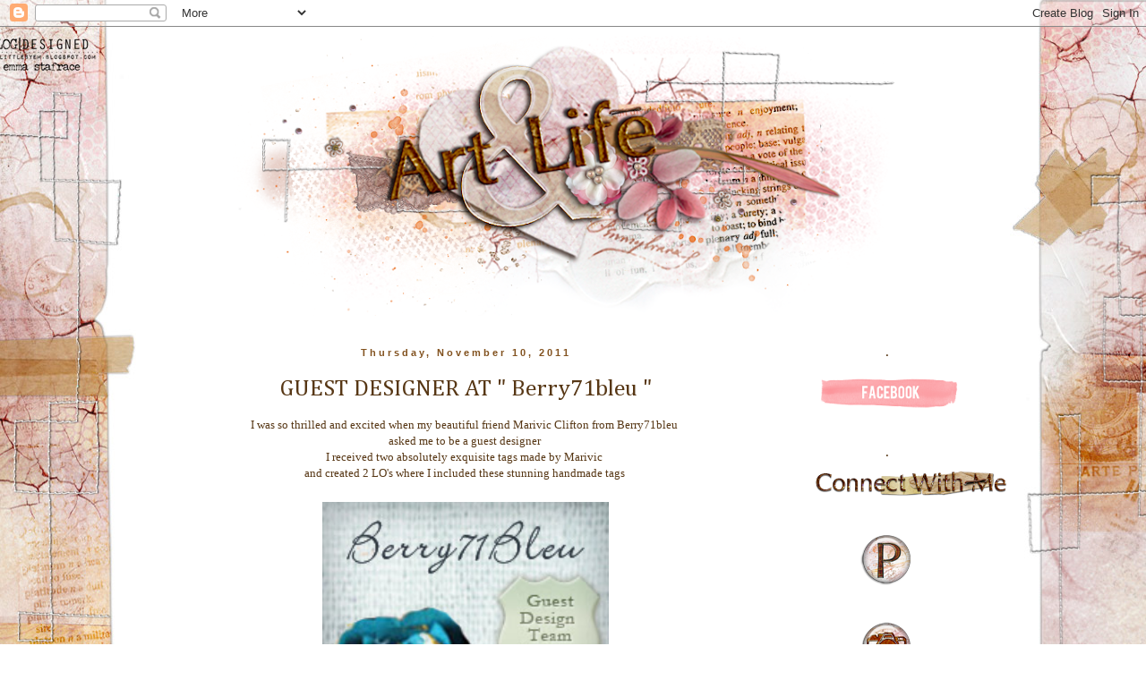

--- FILE ---
content_type: text/html; charset=UTF-8
request_url: https://heatherartandlife.blogspot.com/2011/11/guest-designer-at-berry71bleu.html
body_size: 32435
content:
<!DOCTYPE html>
<html class='v2' dir='ltr' xmlns='http://www.w3.org/1999/xhtml' xmlns:b='http://www.google.com/2005/gml/b' xmlns:data='http://www.google.com/2005/gml/data' xmlns:expr='http://www.google.com/2005/gml/expr'>
<head>
<link href='https://www.blogger.com/static/v1/widgets/335934321-css_bundle_v2.css' rel='stylesheet' type='text/css'/>
<meta content='width=1100' name='viewport'/>
<meta content='text/html; charset=UTF-8' http-equiv='Content-Type'/>
<meta content='blogger' name='generator'/>
<link href='https://heatherartandlife.blogspot.com/favicon.ico' rel='icon' type='image/x-icon'/>
<link href='http://heatherartandlife.blogspot.com/2011/11/guest-designer-at-berry71bleu.html' rel='canonical'/>
<link rel="alternate" type="application/atom+xml" title="art and life - Atom" href="https://heatherartandlife.blogspot.com/feeds/posts/default" />
<link rel="alternate" type="application/rss+xml" title="art and life - RSS" href="https://heatherartandlife.blogspot.com/feeds/posts/default?alt=rss" />
<link rel="service.post" type="application/atom+xml" title="art and life - Atom" href="https://www.blogger.com/feeds/5422074048005456660/posts/default" />

<link rel="alternate" type="application/atom+xml" title="art and life - Atom" href="https://heatherartandlife.blogspot.com/feeds/5358257805313692021/comments/default" />
<!--Can't find substitution for tag [blog.ieCssRetrofitLinks]-->
<link href='https://blogger.googleusercontent.com/img/b/R29vZ2xl/AVvXsEjazp9DjsE0gDPH174Wwv1YKqifmOuA8Ca4v3wCXEc6e9dgAmy3kUre3dseB2QCx3IDQ8HSWPC9WcmM1SRYt5xl57cf9CAXSsZupY5gVOL6y4t5IRP1KC5K-pjuaXAsse0SBR4rZzd4zng/s320/button3.jpg' rel='image_src'/>
<meta content='http://heatherartandlife.blogspot.com/2011/11/guest-designer-at-berry71bleu.html' property='og:url'/>
<meta content='GUEST DESIGNER AT &quot; Berry71bleu &quot;' property='og:title'/>
<meta content=' I was so thrilled and excited when my beautiful friend Marivic Clifton from Berry71bleu    asked me to be a guest designer    I received tw...' property='og:description'/>
<meta content='https://blogger.googleusercontent.com/img/b/R29vZ2xl/AVvXsEjazp9DjsE0gDPH174Wwv1YKqifmOuA8Ca4v3wCXEc6e9dgAmy3kUre3dseB2QCx3IDQ8HSWPC9WcmM1SRYt5xl57cf9CAXSsZupY5gVOL6y4t5IRP1KC5K-pjuaXAsse0SBR4rZzd4zng/w1200-h630-p-k-no-nu/button3.jpg' property='og:image'/>
<title>art and life: GUEST DESIGNER AT " Berry71bleu "</title>
<style type='text/css'>@font-face{font-family:'Cambria';font-style:normal;font-weight:400;font-display:swap;src:url(//fonts.gstatic.com/l/font?kit=GFDqWAB9jnWLT-HIK7ILrphaOAw&skey=d4699178559bc4b0&v=v18)format('woff2');unicode-range:U+0000-00FF,U+0131,U+0152-0153,U+02BB-02BC,U+02C6,U+02DA,U+02DC,U+0304,U+0308,U+0329,U+2000-206F,U+20AC,U+2122,U+2191,U+2193,U+2212,U+2215,U+FEFF,U+FFFD;}@font-face{font-family:'Cambria';font-style:normal;font-weight:700;font-display:swap;src:url(//fonts.gstatic.com/l/font?kit=GFDvWAB9jnWLT-HIIwkuu7V4NSY7WWA&skey=5202a3b6f5388b49&v=v18)format('woff2');unicode-range:U+0000-00FF,U+0131,U+0152-0153,U+02BB-02BC,U+02C6,U+02DA,U+02DC,U+0304,U+0308,U+0329,U+2000-206F,U+20AC,U+2122,U+2191,U+2193,U+2212,U+2215,U+FEFF,U+FFFD;}</style>
<style id='page-skin-1' type='text/css'><!--
/*
-----------------------------------------------
Blogger Template Style
Name:     Simple
Designer: Blogger
URL:      www.blogger.com
----------------------------------------------- */
/* Content
----------------------------------------------- */
body {
font: normal normal 12px Georgia, Utopia, 'Palatino Linotype', Palatino, serif;
color: #573715;
background: transparent url(//3.bp.blogspot.com/-GPuGfj6H1XE/UfJQynA4SLI/AAAAAAAALfs/HzPoICLTGG4/s0/Heather-Blog-Background.jpg) no-repeat fixed top center;
padding: 0 0 0 0;
}
html body .region-inner {
min-width: 0;
max-width: 100%;
width: auto;
}
h2 {
font-size: 22px;
}
a:link {
text-decoration:none;
color: #82521f;
}
a:visited {
text-decoration:none;
color: #e7968c;
}
a:hover {
text-decoration:underline;
color: #e7968c;
}
.body-fauxcolumn-outer .fauxcolumn-inner {
background: transparent none repeat scroll top left;
_background-image: none;
}
.body-fauxcolumn-outer .cap-top {
position: absolute;
z-index: 1;
height: 400px;
width: 100%;
}
.body-fauxcolumn-outer .cap-top .cap-left {
width: 100%;
background: transparent none repeat-x scroll top left;
_background-image: none;
}
.content-outer {
-moz-box-shadow: 0 0 0 rgba(0, 0, 0, .15);
-webkit-box-shadow: 0 0 0 rgba(0, 0, 0, .15);
-goog-ms-box-shadow: 0 0 0 #333333;
box-shadow: 0 0 0 rgba(0, 0, 0, .15);
margin-bottom: 1px;
}
.content-inner {
padding: 10px 40px;
}
.content-inner {
background-color: transparent;
}
/* Header
----------------------------------------------- */
.header-outer {
background: transparent none repeat-x scroll 0 -400px;
_background-image: none;
}
.Header h1 {
font: normal normal 40px 'Trebuchet MS',Trebuchet,Verdana,sans-serif;
color: #573715;
text-shadow: 0 0 0 rgba(0, 0, 0, .2);
}
.Header h1 a {
color: #573715;
}
.Header .description {
font-size: 18px;
color: #000000;
}
.header-inner .Header .titlewrapper {
padding: 22px 0;
}
.header-inner .Header .descriptionwrapper {
padding: 0 0;
}
/* Tabs
----------------------------------------------- */
.tabs-inner .section:first-child {
border-top: 0 solid transparent;
}
.tabs-inner .section:first-child ul {
margin-top: -1px;
border-top: 1px solid transparent;
border-left: 1px solid transparent;
border-right: 1px solid transparent;
}
.tabs-inner .widget ul {
background: transparent none repeat-x scroll 0 -800px;
_background-image: none;
border-bottom: 1px solid transparent;
margin-top: 0;
margin-left: -30px;
margin-right: -30px;
}
.tabs-inner .widget li a {
display: inline-block;
padding: .6em 1em;
font: normal normal 12px Georgia, Utopia, 'Palatino Linotype', Palatino, serif;
color: #e7968c;
border-left: 1px solid transparent;
border-right: 1px solid transparent;
}
.tabs-inner .widget li:first-child a {
border-left: none;
}
.tabs-inner .widget li.selected a, .tabs-inner .widget li a:hover {
color: #e7968c;
background-color: transparent;
text-decoration: none;
}
/* Columns
----------------------------------------------- */
.main-outer {
border-top: 0 solid transparent;
}
.fauxcolumn-left-outer .fauxcolumn-inner {
border-right: 1px solid transparent;
}
.fauxcolumn-right-outer .fauxcolumn-inner {
border-left: 1px solid transparent;
}
/* Headings
----------------------------------------------- */
div.widget > h2,
div.widget h2.title {
margin: 0 0 1em 0;
font: normal bold 11px Cambria;
color: #573715;
}
/* Widgets
----------------------------------------------- */
.widget .zippy {
color: #573715;
text-shadow: 2px 2px 1px rgba(0, 0, 0, .1);
}
.widget .popular-posts ul {
list-style: none;
}
/* Posts
----------------------------------------------- */
h2.date-header {
font: normal bold 11px Arial, Tahoma, Helvetica, FreeSans, sans-serif;
}
.date-header span {
background-color: transparent;
color: #82521f;
padding: 0.4em;
letter-spacing: 3px;
margin: inherit;
}
.main-inner {
padding-top: 35px;
padding-bottom: 65px;
}
.main-inner .column-center-inner {
padding: 0 0;
}
.main-inner .column-center-inner .section {
margin: 0 1em;
}
.post {
margin: 0 0 45px 0;
}
h3.post-title, .comments h4 {
font: normal normal 26px Cambria;
margin: .75em 0 0;
}
.post-body {
font-size: 110%;
line-height: 1.4;
position: relative;
}
.post-body img, .post-body .tr-caption-container, .Profile img, .Image img,
.BlogList .item-thumbnail img {
padding: 2px;
background: transparent;
border: 1px solid transparent;
-moz-box-shadow: 1px 1px 5px rgba(0, 0, 0, .1);
-webkit-box-shadow: 1px 1px 5px rgba(0, 0, 0, .1);
box-shadow: 1px 1px 5px rgba(0, 0, 0, .1);
}
.post-body img, .post-body .tr-caption-container {
padding: 5px;
}
.post-body .tr-caption-container {
color: transparent;
}
.post-body .tr-caption-container img {
padding: 0;
background: transparent;
border: none;
-moz-box-shadow: 0 0 0 rgba(0, 0, 0, .1);
-webkit-box-shadow: 0 0 0 rgba(0, 0, 0, .1);
box-shadow: 0 0 0 rgba(0, 0, 0, .1);
}
.post-header {
margin: 0 0 1.5em;
line-height: 1.6;
font-size: 90%;
}
.post-footer {
margin: 20px -2px 0;
padding: 5px 10px;
color: #82521f;
background-color: transparent;
border-bottom: 1px solid transparent;
line-height: 1.6;
font-size: 90%;
}
#comments .comment-author {
padding-top: 1.5em;
border-top: 1px solid transparent;
background-position: 0 1.5em;
}
#comments .comment-author:first-child {
padding-top: 0;
border-top: none;
}
.avatar-image-container {
margin: .2em 0 0;
}
#comments .avatar-image-container img {
border: 1px solid transparent;
}
/* Comments
----------------------------------------------- */
.comments .comments-content .icon.blog-author {
background-repeat: no-repeat;
background-image: url([data-uri]);
}
.comments .comments-content .loadmore a {
border-top: 1px solid #573715;
border-bottom: 1px solid #573715;
}
.comments .comment-thread.inline-thread {
background-color: transparent;
}
.comments .continue {
border-top: 2px solid #573715;
}
/* Accents
---------------------------------------------- */
.section-columns td.columns-cell {
border-left: 1px solid transparent;
}
.blog-pager {
background: transparent url(//www.blogblog.com/1kt/simple/paging_dot.png) repeat-x scroll top center;
}
.blog-pager-older-link, .home-link,
.blog-pager-newer-link {
background-color: transparent;
padding: 5px;
}
.footer-outer {
border-top: 1px dashed #bbbbbb;
}
/* Mobile
----------------------------------------------- */
body.mobile  {
background-size: auto;
}
.mobile .body-fauxcolumn-outer {
background: transparent none repeat scroll top left;
}
.mobile .body-fauxcolumn-outer .cap-top {
background-size: 100% auto;
}
.mobile .content-outer {
-webkit-box-shadow: 0 0 3px rgba(0, 0, 0, .15);
box-shadow: 0 0 3px rgba(0, 0, 0, .15);
}
.mobile .tabs-inner .widget ul {
margin-left: 0;
margin-right: 0;
}
.mobile .post {
margin: 0;
}
.mobile .main-inner .column-center-inner .section {
margin: 0;
}
.mobile .date-header span {
padding: 0.1em 10px;
margin: 0 -10px;
}
.mobile h3.post-title {
margin: 0;
}
.mobile .blog-pager {
background: transparent none no-repeat scroll top center;
}
.mobile .footer-outer {
border-top: none;
}
.mobile .main-inner, .mobile .footer-inner {
background-color: transparent;
}
.mobile-index-contents {
color: #573715;
}
.mobile-link-button {
background-color: #82521f;
}
.mobile-link-button a:link, .mobile-link-button a:visited {
color: #ffffff;
}
.mobile .tabs-inner .section:first-child {
border-top: none;
}
.mobile .tabs-inner .PageList .widget-content {
background-color: transparent;
color: #e7968c;
border-top: 1px solid transparent;
border-bottom: 1px solid transparent;
}
.mobile .tabs-inner .PageList .widget-content .pagelist-arrow {
border-left: 1px solid transparent;
}
.post-body img, .post-body .tr-caption-container, .ss, .Profile img, .Image img,
.BlogList .item-thumbnail img {
padding: none !important;
border: none !important;
background: none !important;
-moz-box-shadow: 0px 0px 0px transparent !important;
-webkit-box-shadow: 0px 0px 0px transparent !important;
box-shadow: 0px 0px 0px transparent !important;
}
#header-inner img {
margin-left: auto;
margin-right: auto;
}
.post-title {
text-align:center;
}
.date-header {
text-align:center;
}
.widget {
text-align: center;
}
.PageList {text-align:center !important;}
.PageList li {display:inline !important; float:none !important;}
--></style>
<style id='template-skin-1' type='text/css'><!--
body {
min-width: 1020px;
}
.content-outer, .content-fauxcolumn-outer, .region-inner {
min-width: 1020px;
max-width: 1020px;
_width: 1020px;
}
.main-inner .columns {
padding-left: 0px;
padding-right: 240px;
}
.main-inner .fauxcolumn-center-outer {
left: 0px;
right: 240px;
/* IE6 does not respect left and right together */
_width: expression(this.parentNode.offsetWidth -
parseInt("0px") -
parseInt("240px") + 'px');
}
.main-inner .fauxcolumn-left-outer {
width: 0px;
}
.main-inner .fauxcolumn-right-outer {
width: 240px;
}
.main-inner .column-left-outer {
width: 0px;
right: 100%;
margin-left: -0px;
}
.main-inner .column-right-outer {
width: 240px;
margin-right: -240px;
}
#layout {
min-width: 0;
}
#layout .content-outer {
min-width: 0;
width: 800px;
}
#layout .region-inner {
min-width: 0;
width: auto;
}
--></style>
<link href='https://www.blogger.com/dyn-css/authorization.css?targetBlogID=5422074048005456660&amp;zx=ec9fd228-5d24-4dce-aadf-7c67facde7e9' media='none' onload='if(media!=&#39;all&#39;)media=&#39;all&#39;' rel='stylesheet'/><noscript><link href='https://www.blogger.com/dyn-css/authorization.css?targetBlogID=5422074048005456660&amp;zx=ec9fd228-5d24-4dce-aadf-7c67facde7e9' rel='stylesheet'/></noscript>
<meta name='google-adsense-platform-account' content='ca-host-pub-1556223355139109'/>
<meta name='google-adsense-platform-domain' content='blogspot.com'/>

</head>
<body class='loading variant-simplysimple'>
<div class='navbar section' id='navbar'><div class='widget Navbar' data-version='1' id='Navbar1'><script type="text/javascript">
    function setAttributeOnload(object, attribute, val) {
      if(window.addEventListener) {
        window.addEventListener('load',
          function(){ object[attribute] = val; }, false);
      } else {
        window.attachEvent('onload', function(){ object[attribute] = val; });
      }
    }
  </script>
<div id="navbar-iframe-container"></div>
<script type="text/javascript" src="https://apis.google.com/js/platform.js"></script>
<script type="text/javascript">
      gapi.load("gapi.iframes:gapi.iframes.style.bubble", function() {
        if (gapi.iframes && gapi.iframes.getContext) {
          gapi.iframes.getContext().openChild({
              url: 'https://www.blogger.com/navbar/5422074048005456660?po\x3d5358257805313692021\x26origin\x3dhttps://heatherartandlife.blogspot.com',
              where: document.getElementById("navbar-iframe-container"),
              id: "navbar-iframe"
          });
        }
      });
    </script><script type="text/javascript">
(function() {
var script = document.createElement('script');
script.type = 'text/javascript';
script.src = '//pagead2.googlesyndication.com/pagead/js/google_top_exp.js';
var head = document.getElementsByTagName('head')[0];
if (head) {
head.appendChild(script);
}})();
</script>
</div></div>
<div class='body-fauxcolumns'>
<div class='fauxcolumn-outer body-fauxcolumn-outer'>
<div class='cap-top'>
<div class='cap-left'></div>
<div class='cap-right'></div>
</div>
<div class='fauxborder-left'>
<div class='fauxborder-right'></div>
<div class='fauxcolumn-inner'>
</div>
</div>
<div class='cap-bottom'>
<div class='cap-left'></div>
<div class='cap-right'></div>
</div>
</div>
</div>
<div class='content'>
<div class='content-fauxcolumns'>
<div class='fauxcolumn-outer content-fauxcolumn-outer'>
<div class='cap-top'>
<div class='cap-left'></div>
<div class='cap-right'></div>
</div>
<div class='fauxborder-left'>
<div class='fauxborder-right'></div>
<div class='fauxcolumn-inner'>
</div>
</div>
<div class='cap-bottom'>
<div class='cap-left'></div>
<div class='cap-right'></div>
</div>
</div>
</div>
<div class='content-outer'>
<div class='content-cap-top cap-top'>
<div class='cap-left'></div>
<div class='cap-right'></div>
</div>
<div class='fauxborder-left content-fauxborder-left'>
<div class='fauxborder-right content-fauxborder-right'></div>
<div class='content-inner'>
<header>
<div class='header-outer'>
<div class='header-cap-top cap-top'>
<div class='cap-left'></div>
<div class='cap-right'></div>
</div>
<div class='fauxborder-left header-fauxborder-left'>
<div class='fauxborder-right header-fauxborder-right'></div>
<div class='region-inner header-inner'>
<div class='header section' id='header'><div class='widget Header' data-version='1' id='Header1'>
<div id='header-inner'>
<a href='https://heatherartandlife.blogspot.com/' style='display: block'>
<img alt='art and life' height='313px; ' id='Header1_headerimg' src='https://blogger.googleusercontent.com/img/b/R29vZ2xl/AVvXsEjox2AKJU6R89JuVgYn3AdhDre6RXYLeZ_CWsLrEyoOZD4itNMfvuLP45AL0Pe4ABMU_yJpkf9WBRtsqBS01hWpCFTBbDJMeovpr5u15XQKxCBdZRHKXblQbXpx1Zey8Na6HfZt3IhlMine/s760/Heather+Jacob+Header.png' style='display: block' width='760px; '/>
</a>
</div>
</div></div>
</div>
</div>
<div class='header-cap-bottom cap-bottom'>
<div class='cap-left'></div>
<div class='cap-right'></div>
</div>
</div>
</header>
<div class='tabs-outer'>
<div class='tabs-cap-top cap-top'>
<div class='cap-left'></div>
<div class='cap-right'></div>
</div>
<div class='fauxborder-left tabs-fauxborder-left'>
<div class='fauxborder-right tabs-fauxborder-right'></div>
<div class='region-inner tabs-inner'>
<div class='tabs no-items section' id='crosscol'></div>
<div class='tabs no-items section' id='crosscol-overflow'></div>
</div>
</div>
<div class='tabs-cap-bottom cap-bottom'>
<div class='cap-left'></div>
<div class='cap-right'></div>
</div>
</div>
<div class='main-outer'>
<div class='main-cap-top cap-top'>
<div class='cap-left'></div>
<div class='cap-right'></div>
</div>
<div class='fauxborder-left main-fauxborder-left'>
<div class='fauxborder-right main-fauxborder-right'></div>
<div class='region-inner main-inner'>
<div class='columns fauxcolumns'>
<div class='fauxcolumn-outer fauxcolumn-center-outer'>
<div class='cap-top'>
<div class='cap-left'></div>
<div class='cap-right'></div>
</div>
<div class='fauxborder-left'>
<div class='fauxborder-right'></div>
<div class='fauxcolumn-inner'>
</div>
</div>
<div class='cap-bottom'>
<div class='cap-left'></div>
<div class='cap-right'></div>
</div>
</div>
<div class='fauxcolumn-outer fauxcolumn-left-outer'>
<div class='cap-top'>
<div class='cap-left'></div>
<div class='cap-right'></div>
</div>
<div class='fauxborder-left'>
<div class='fauxborder-right'></div>
<div class='fauxcolumn-inner'>
</div>
</div>
<div class='cap-bottom'>
<div class='cap-left'></div>
<div class='cap-right'></div>
</div>
</div>
<div class='fauxcolumn-outer fauxcolumn-right-outer'>
<div class='cap-top'>
<div class='cap-left'></div>
<div class='cap-right'></div>
</div>
<div class='fauxborder-left'>
<div class='fauxborder-right'></div>
<div class='fauxcolumn-inner'>
</div>
</div>
<div class='cap-bottom'>
<div class='cap-left'></div>
<div class='cap-right'></div>
</div>
</div>
<!-- corrects IE6 width calculation -->
<div class='columns-inner'>
<div class='column-center-outer'>
<div class='column-center-inner'>
<div class='main section' id='main'><div class='widget Blog' data-version='1' id='Blog1'>
<div class='blog-posts hfeed'>

          <div class="date-outer">
        
<h2 class='date-header'><span>Thursday, November 10, 2011</span></h2>

          <div class="date-posts">
        
<div class='post-outer'>
<div class='post hentry' itemprop='blogPost' itemscope='itemscope' itemtype='http://schema.org/BlogPosting'>
<meta content='https://blogger.googleusercontent.com/img/b/R29vZ2xl/AVvXsEjazp9DjsE0gDPH174Wwv1YKqifmOuA8Ca4v3wCXEc6e9dgAmy3kUre3dseB2QCx3IDQ8HSWPC9WcmM1SRYt5xl57cf9CAXSsZupY5gVOL6y4t5IRP1KC5K-pjuaXAsse0SBR4rZzd4zng/s320/button3.jpg' itemprop='image_url'/>
<meta content='5422074048005456660' itemprop='blogId'/>
<meta content='5358257805313692021' itemprop='postId'/>
<a name='5358257805313692021'></a>
<h3 class='post-title entry-title' itemprop='name'>
GUEST DESIGNER AT " Berry71bleu "
</h3>
<div class='post-header'>
<div class='post-header-line-1'></div>
</div>
<div class='post-body entry-content' id='post-body-5358257805313692021' itemprop='description articleBody'>
<div class="separator" style="clear: both; text-align: center;">
I was so thrilled and excited when my beautiful friend Marivic Clifton from Berry71bleu&nbsp;</div>
<div class="separator" style="clear: both; text-align: center;">
asked me to be a guest designer&nbsp;</div>
<div class="separator" style="clear: both; text-align: center;">
I received two absolutely exquisite tags made by Marivic&nbsp;</div>
<div class="separator" style="clear: both; text-align: center;">
and created 2 LO's where I included these stunning handmade tags&nbsp;</div>
<div class="separator" style="clear: both; text-align: center;">
<br /></div>
<div class="separator" style="clear: both; text-align: center;">
<a href="https://blogger.googleusercontent.com/img/b/R29vZ2xl/AVvXsEjazp9DjsE0gDPH174Wwv1YKqifmOuA8Ca4v3wCXEc6e9dgAmy3kUre3dseB2QCx3IDQ8HSWPC9WcmM1SRYt5xl57cf9CAXSsZupY5gVOL6y4t5IRP1KC5K-pjuaXAsse0SBR4rZzd4zng/s1600/button3.jpg" imageanchor="1" style="margin-left: 1em; margin-right: 1em;"><img border="0" height="320" src="https://blogger.googleusercontent.com/img/b/R29vZ2xl/AVvXsEjazp9DjsE0gDPH174Wwv1YKqifmOuA8Ca4v3wCXEc6e9dgAmy3kUre3dseB2QCx3IDQ8HSWPC9WcmM1SRYt5xl57cf9CAXSsZupY5gVOL6y4t5IRP1KC5K-pjuaXAsse0SBR4rZzd4zng/s320/button3.jpg" width="320" /></a></div>
<div class="separator" style="clear: both; text-align: center;">
<br /></div>
<div class="separator" style="clear: both; text-align: center;">
pop over to the blog and the etsy shop&nbsp;</div>
<div class="separator" style="clear: both; text-align: center;">
there are challenges each month and Marivic has amazing items for sale in her etsy shop&nbsp;</div>
<div class="separator" style="clear: both; text-align: center;">
<a href="http://www.berry71bleu.blogspot.com/">CLICK HERE &nbsp;&nbsp;</a>blog</div>
<div class="separator" style="clear: both; text-align: center;">
<a href="http://www.etsy.com/shop/berry71bleu">CLICK HERE</a>&nbsp; &nbsp;etsy shop</div>
<br />
<div class="separator" style="clear: both; text-align: center;">
<a href="https://blogger.googleusercontent.com/img/b/R29vZ2xl/AVvXsEi0rJk5TVJ6SXrHD-6xWV1g1dnsRW3WINh0FblR7aanJrDjb018OMLgurdWTbOPap1zrrVZ37DRbVOHuLEbH6fAd1_XGHNeaLniQmHNf99mN6H3mlIWxcUX2FvcpIEditXCLm21dR6U3aA/s1600/LO+OCTOBER.JPG" imageanchor="1" style="margin-left: 1em; margin-right: 1em;"><img border="0" height="400" src="https://blogger.googleusercontent.com/img/b/R29vZ2xl/AVvXsEi0rJk5TVJ6SXrHD-6xWV1g1dnsRW3WINh0FblR7aanJrDjb018OMLgurdWTbOPap1zrrVZ37DRbVOHuLEbH6fAd1_XGHNeaLniQmHNf99mN6H3mlIWxcUX2FvcpIEditXCLm21dR6U3aA/s400/LO+OCTOBER.JPG" width="398" /></a></div>
<br />
<div class="separator" style="clear: both; text-align: center;">
<a href="https://blogger.googleusercontent.com/img/b/R29vZ2xl/AVvXsEgBl41MQm65pzbSZcRaedNZ3KJKcJat3EKO-TU_nZ8bf08QGTQSpQJO25eruHdwDjxsz8U_tndnZ8EOdXCbESiyLBg9eR-r_QqFraVnVlluwUqiyB9SzvS0EFCRzaDeCOWgXG6xUbVIEYY/s1600/LO+OCTOBER+TOWER+CLOSE+UP.JPG" imageanchor="1" style="margin-left: 1em; margin-right: 1em;"><img border="0" height="377" src="https://blogger.googleusercontent.com/img/b/R29vZ2xl/AVvXsEgBl41MQm65pzbSZcRaedNZ3KJKcJat3EKO-TU_nZ8bf08QGTQSpQJO25eruHdwDjxsz8U_tndnZ8EOdXCbESiyLBg9eR-r_QqFraVnVlluwUqiyB9SzvS0EFCRzaDeCOWgXG6xUbVIEYY/s400/LO+OCTOBER+TOWER+CLOSE+UP.JPG" width="400" /></a></div>
<br />
<div style="text-align: center;">
Imaginarium designs chippies&nbsp;</div>
<div style="text-align: center;">
<br /></div>
<div class="separator" style="clear: both; text-align: center;">
<a href="https://blogger.googleusercontent.com/img/b/R29vZ2xl/AVvXsEj2rcbwME58w3XSNlQc_hCTkpykrJFcaWhXKqC4WCjxQMsjHhMw17Urwn6FPqqMk8aBaqZYltF-mVF8TEIRqb0rux4ges9NmQBBp8k5NSC0SfDWxpKr5f619geEenuJ8NQVLsfCOD2fsuI/s1600/LO+OCTOBER+TAG.JPG" imageanchor="1" style="margin-left: 1em; margin-right: 1em;"><img border="0" height="400" src="https://blogger.googleusercontent.com/img/b/R29vZ2xl/AVvXsEj2rcbwME58w3XSNlQc_hCTkpykrJFcaWhXKqC4WCjxQMsjHhMw17Urwn6FPqqMk8aBaqZYltF-mVF8TEIRqb0rux4ges9NmQBBp8k5NSC0SfDWxpKr5f619geEenuJ8NQVLsfCOD2fsuI/s400/LO+OCTOBER+TAG.JPG" width="225" /></a></div>
<div class="separator" style="clear: both; text-align: center;">
<br /></div>
<div class="separator" style="clear: both; text-align: center;">
this absolutely beautiful tag created by Marivic ...&nbsp;</div>
<div class="separator" style="clear: both; text-align: center;">
so exquisite !!!!</div>
<br />
<div class="separator" style="clear: both; text-align: center;">
<a href="https://blogger.googleusercontent.com/img/b/R29vZ2xl/AVvXsEhYfdeWqDz2lTXm6M2LZXLlU6HbiZRm6G2qEHOJ_W4yPPJ8FWG-DQP7P7qcvSqUxZBEqjS61-9Ch-8odwIi-ngMn0v8THPNslmi16PktlOCraZbCT2z2dCFZoFFqwUQAC9YaBySC_tGRy4/s1600/LO+SWEET+HAPPINESS+STEP+10+COMPLETE.JPG" imageanchor="1" style="margin-left: 1em; margin-right: 1em;"><img border="0" height="400" src="https://blogger.googleusercontent.com/img/b/R29vZ2xl/AVvXsEhYfdeWqDz2lTXm6M2LZXLlU6HbiZRm6G2qEHOJ_W4yPPJ8FWG-DQP7P7qcvSqUxZBEqjS61-9Ch-8odwIi-ngMn0v8THPNslmi16PktlOCraZbCT2z2dCFZoFFqwUQAC9YaBySC_tGRy4/s400/LO+SWEET+HAPPINESS+STEP+10+COMPLETE.JPG" width="325" /></a></div>
<br />
<div class="separator" style="clear: both; text-align: center;">
<a href="https://blogger.googleusercontent.com/img/b/R29vZ2xl/AVvXsEjtlla_-e5bukomlIuLVSbA3vu6PUxsCC2Uq0ypTe1j1gGzQzvda3mfkpMbl15LH2lufcEg_Fk4WnsAVB8Gfk9jeZbK1Uie3sqZ2QJa-qhZuOAoq1DMav9llsbwFcaFsTM49Kl1adBd6M0/s1600/LO+SWEET+HAPPINESS+step+6+add+tag.JPG" imageanchor="1" style="margin-left: 1em; margin-right: 1em;"><img border="0" height="257" src="https://blogger.googleusercontent.com/img/b/R29vZ2xl/AVvXsEjtlla_-e5bukomlIuLVSbA3vu6PUxsCC2Uq0ypTe1j1gGzQzvda3mfkpMbl15LH2lufcEg_Fk4WnsAVB8Gfk9jeZbK1Uie3sqZ2QJa-qhZuOAoq1DMav9llsbwFcaFsTM49Kl1adBd6M0/s400/LO+SWEET+HAPPINESS+step+6+add+tag.JPG" width="400" /></a></div>
<div class="separator" style="clear: both; text-align: center;">
<br /></div>
<div class="separator" style="clear: both; text-align: center;">
another stunning tag made by Marivic ... I just adore them&nbsp;</div>
<div class="separator" style="clear: both; text-align: center;">
she is so clever ...</div>
<br />
<div class="separator" style="clear: both; text-align: center;">
<a href="https://blogger.googleusercontent.com/img/b/R29vZ2xl/AVvXsEirRn2II2uiTlr_bDIYa3hyyWbumRrUGQxVh4_VCerpWT4bnjXsroipjfiIzLNjymJjxAqNqSghWLuODj9-wAsyp91PExBshyphenhyphenphU7SVw7nnyBFtJfGAidyo-QqzjVT8NIRwOPMQHt_H6SU/s1600/LO+SWEET+HAPPINESS+STEP+8++close+up.JPG" imageanchor="1" style="margin-left: 1em; margin-right: 1em;"><img border="0" height="400" src="https://blogger.googleusercontent.com/img/b/R29vZ2xl/AVvXsEirRn2II2uiTlr_bDIYa3hyyWbumRrUGQxVh4_VCerpWT4bnjXsroipjfiIzLNjymJjxAqNqSghWLuODj9-wAsyp91PExBshyphenhyphenphU7SVw7nnyBFtJfGAidyo-QqzjVT8NIRwOPMQHt_H6SU/s400/LO+SWEET+HAPPINESS+STEP+8++close+up.JPG" width="332" /></a></div>
<div class="separator" style="clear: both; text-align: center;">
&nbsp;Imaginarium Designs chippies .</div>
<div class="separator" style="clear: both; text-align: center;">
<br /></div>
<div class="separator" style="clear: both; text-align: center;">
<br /></div>
<div class="separator" style="clear: both; text-align: center;">
<b><u>&nbsp;November challenge over at Berry71Bleu&nbsp;</u></b></div>
<div class="separator" style="clear: both; text-align: center;">
<br /></div>
<div class="separator" style="clear: both; text-align: center;">
<span class="Apple-style-span" style="background-color: white; color: #222222; font-family: Unkempt; font-size: 15px; line-height: 21px;">Now, for the challenge for this month: Courtesy of our new team member&nbsp;</span><a href="http://www.myglittercoatedlife.blogspot.com/" style="background-color: white; color: #2288bb; font-family: Unkempt; font-size: 15px; line-height: 21px; text-align: -webkit-auto; text-decoration: none;">Renea</a><span class="Apple-style-span" style="background-color: white; color: #222222; font-family: Unkempt; font-size: 15px; line-height: 21px; text-align: -webkit-auto;">.</span></div>
<div class="separator" style="clear: both; text-align: center;">
<span class="Apple-style-span" style="background-color: white; color: #222222; font-family: Unkempt; font-size: 15px; line-height: 21px; text-align: -webkit-auto;">&nbsp;She is hosting this month's challenge.&nbsp;</span><br style="background-color: white; color: #222222; font-family: Unkempt; font-size: 15px; line-height: 21px; text-align: -webkit-auto;" /><br style="background-color: white; color: #222222; font-family: Unkempt; font-size: 15px; line-height: 21px; text-align: -webkit-auto;" /><span class="Apple-style-span" style="background-color: white; color: #222222; font-family: Unkempt; font-size: 15px; line-height: 21px; text-align: -webkit-auto;">Here are the requirements for the challenge:</span><br style="background-color: white; color: #222222; font-family: Unkempt; font-size: 15px; line-height: 21px; text-align: -webkit-auto;" /><br style="background-color: white; color: #222222; font-family: Unkempt; font-size: 15px; line-height: 21px; text-align: -webkit-auto;" /><i style="background-color: white; color: #222222; font-family: Unkempt; font-size: 15px; line-height: 21px; text-align: -webkit-auto;">"Hi everybody and welcome to my November Challenge, as you can see I took the word November and came up with the rules to play along by. Your project can be any type of project you dream up as long as it meets all of the rules listed. I will be giving away a small rack from my Etsy Shop. The winner will receive, one set of Tiger Butterflies, one set of Sugar &amp; Spice Butterflies, and one set of Elegance In Flight Butterflies. Good Luck!"</i><br style="background-color: white; color: #222222; font-family: Unkempt; font-size: 15px; line-height: 21px; text-align: -webkit-auto;" /></div>
<div style="text-align: left;">
<b style="background-color: white; color: #222222; font-family: Unkempt; font-size: 15px; line-height: 21px; text-align: -webkit-auto;">N</b><span class="Apple-style-span" style="background-color: white; color: #222222; font-family: Unkempt; font-size: 15px; line-height: 21px;">ew -Do a project type that you have never done before or use a new technique</span></div>
<b style="background-color: white; color: #222222; font-family: Unkempt; font-size: 15px; line-height: 21px; text-align: -webkit-auto;"><div style="text-align: left;">
<b>O</b><span class="Apple-style-span" style="font-weight: normal;">ne -Use at least one fall flower&nbsp;</span></div>
</b><b style="background-color: white; color: #222222; font-family: Unkempt; font-size: 15px; line-height: 21px; text-align: -webkit-auto;"><div style="text-align: left;">
<b>V</b><span class="Apple-style-span" style="font-weight: normal;">ariation -Use at least 2 different variations of the fall colors</span></div>
</b><b style="background-color: white; color: #222222; font-family: Unkempt; font-size: 15px; line-height: 21px; text-align: -webkit-auto;"><div style="text-align: left;">
<b>E</b><span class="Apple-style-span" style="font-weight: normal;">mboss-emboss an element on your project</span></div>
</b><b style="background-color: white; color: #222222; font-family: Unkempt; font-size: 15px; line-height: 21px; text-align: -webkit-auto;"><div style="text-align: left;">
<b>M</b><span class="Apple-style-span" style="font-weight: normal;">etal -Use a metal embellishment&nbsp;</span></div>
</b><b style="background-color: white; color: #222222; font-family: Unkempt; font-size: 15px; line-height: 21px; text-align: -webkit-auto;"><div style="text-align: left;">
<b>B</b><span class="Apple-style-span" style="font-weight: normal;">utterfly -Use at least one butterfly</span></div>
</b><b style="background-color: white; color: #222222; font-family: Unkempt; font-size: 15px; line-height: 21px; text-align: -webkit-auto;"><div style="text-align: left;">
<b>E</b><span class="Apple-style-span" style="font-weight: normal;">leven -Use eleven of an element or embellishment (example: layers of pp)</span></div>
</b><span style="background-color: white; color: #222222; font-family: Unkempt; font-size: 15px; line-height: 21px; text-align: -webkit-auto;"><div style="font-weight: bold; text-align: left;">
<b>R</b><span class="Apple-style-span" style="font-weight: normal;">emember Have Fun!!!!</span></div>
<div style="font-weight: bold; text-align: left;">
<span class="Apple-style-span" style="font-weight: normal;"><br /></span></div>
<div style="font-weight: bold; text-align: center;">
<span class="Apple-style-span" style="font-weight: normal;">sounds like a lot of fun to me .. I think I will give this a go..</span></div>
<div style="font-weight: bold; text-align: center;">
<span class="Apple-style-span" style="font-weight: normal;">"always love a challenge " LOL&nbsp;</span></div>
<div style="font-weight: bold; text-align: center;">
<span class="Apple-style-span" style="font-weight: normal;">it takes me right out of my comfort zone&nbsp;</span></div>
<div style="font-weight: bold; text-align: center;">
<span class="Apple-style-span" style="font-weight: normal;">and evolves my style ..</span></div>
<div style="font-weight: bold; text-align: center;">
<span class="Apple-style-span" style="font-weight: normal;">thanks Marivic for asking me it was such fun&nbsp;</span></div>
<div style="font-weight: bold; text-align: center;">
<span class="Apple-style-span" style="font-weight: normal;">and I feel honoured to be asked ... "HEARTFELT THANKS" from me to you xoxo</span></div>
<div style="font-weight: bold; text-align: center;">
<span class="Apple-style-span" style="font-weight: normal;"><br /></span></div>
<div style="text-align: center;">
to see the Berrybleu blog <a href="http://www.berry71bleu.blogspot.com/">CLICK HERE</a>&nbsp;</div>
<div style="text-align: center;">
<br /></div>
<div style="text-align: center;">
thanks for visiting me and for all your blog love&nbsp;</div>
<div style="text-align: center;">
It means so much to me &nbsp;mwah xoxoxo</div>
<div style="text-align: center;">
<a href="http://www.heather-artandlife.blogspot.com/">CLICK HERE</a> &nbsp;to see my little xmas handbag over at &nbsp;ART and SOUL .</div>
</span><br />
<div class="separator" style="clear: both; text-align: left;">
<br /></div>
<br />
<div style='clear: both;'></div>
</div>
<div class='post-footer'>
<div class='post-footer-line post-footer-line-1'><span class='post-author vcard'>
Posted by
<span class='fn' itemprop='author' itemscope='itemscope' itemtype='http://schema.org/Person'>
<meta content='https://www.blogger.com/profile/12507958945297229725' itemprop='url'/>
<a class='g-profile' href='https://www.blogger.com/profile/12507958945297229725' rel='author' title='author profile'>
<span itemprop='name'>Heather Jacob</span>
</a>
</span>
</span>
<span class='post-timestamp'>
at
<meta content='http://heatherartandlife.blogspot.com/2011/11/guest-designer-at-berry71bleu.html' itemprop='url'/>
<a class='timestamp-link' href='https://heatherartandlife.blogspot.com/2011/11/guest-designer-at-berry71bleu.html' rel='bookmark' title='permanent link'><abbr class='published' itemprop='datePublished' title='2011-11-10T13:47:00+10:30'>1:47&#8239;PM</abbr></a>
</span>
<span class='post-comment-link'>
</span>
<span class='post-icons'>
<span class='item-control blog-admin pid-1990225188'>
<a href='https://www.blogger.com/post-edit.g?blogID=5422074048005456660&postID=5358257805313692021&from=pencil' title='Edit Post'>
<img alt='' class='icon-action' height='18' src='https://resources.blogblog.com/img/icon18_edit_allbkg.gif' width='18'/>
</a>
</span>
</span>
<div class='post-share-buttons goog-inline-block'>
<a class='goog-inline-block share-button sb-email' href='https://www.blogger.com/share-post.g?blogID=5422074048005456660&postID=5358257805313692021&target=email' target='_blank' title='Email This'><span class='share-button-link-text'>Email This</span></a><a class='goog-inline-block share-button sb-blog' href='https://www.blogger.com/share-post.g?blogID=5422074048005456660&postID=5358257805313692021&target=blog' onclick='window.open(this.href, "_blank", "height=270,width=475"); return false;' target='_blank' title='BlogThis!'><span class='share-button-link-text'>BlogThis!</span></a><a class='goog-inline-block share-button sb-twitter' href='https://www.blogger.com/share-post.g?blogID=5422074048005456660&postID=5358257805313692021&target=twitter' target='_blank' title='Share to X'><span class='share-button-link-text'>Share to X</span></a><a class='goog-inline-block share-button sb-facebook' href='https://www.blogger.com/share-post.g?blogID=5422074048005456660&postID=5358257805313692021&target=facebook' onclick='window.open(this.href, "_blank", "height=430,width=640"); return false;' target='_blank' title='Share to Facebook'><span class='share-button-link-text'>Share to Facebook</span></a><a class='goog-inline-block share-button sb-pinterest' href='https://www.blogger.com/share-post.g?blogID=5422074048005456660&postID=5358257805313692021&target=pinterest' target='_blank' title='Share to Pinterest'><span class='share-button-link-text'>Share to Pinterest</span></a>
</div>
</div>
<div class='post-footer-line post-footer-line-2'><span class='post-labels'>
</span>
</div>
<div class='post-footer-line post-footer-line-3'></div>
</div>
</div>
<div class='comments' id='comments'>
<a name='comments'></a>
<h4>21 comments:</h4>
<div class='comments-content'>
<script async='async' src='' type='text/javascript'></script>
<script type='text/javascript'>
    (function() {
      var items = null;
      var msgs = null;
      var config = {};

// <![CDATA[
      var cursor = null;
      if (items && items.length > 0) {
        cursor = parseInt(items[items.length - 1].timestamp) + 1;
      }

      var bodyFromEntry = function(entry) {
        var text = (entry &&
                    ((entry.content && entry.content.$t) ||
                     (entry.summary && entry.summary.$t))) ||
            '';
        if (entry && entry.gd$extendedProperty) {
          for (var k in entry.gd$extendedProperty) {
            if (entry.gd$extendedProperty[k].name == 'blogger.contentRemoved') {
              return '<span class="deleted-comment">' + text + '</span>';
            }
          }
        }
        return text;
      }

      var parse = function(data) {
        cursor = null;
        var comments = [];
        if (data && data.feed && data.feed.entry) {
          for (var i = 0, entry; entry = data.feed.entry[i]; i++) {
            var comment = {};
            // comment ID, parsed out of the original id format
            var id = /blog-(\d+).post-(\d+)/.exec(entry.id.$t);
            comment.id = id ? id[2] : null;
            comment.body = bodyFromEntry(entry);
            comment.timestamp = Date.parse(entry.published.$t) + '';
            if (entry.author && entry.author.constructor === Array) {
              var auth = entry.author[0];
              if (auth) {
                comment.author = {
                  name: (auth.name ? auth.name.$t : undefined),
                  profileUrl: (auth.uri ? auth.uri.$t : undefined),
                  avatarUrl: (auth.gd$image ? auth.gd$image.src : undefined)
                };
              }
            }
            if (entry.link) {
              if (entry.link[2]) {
                comment.link = comment.permalink = entry.link[2].href;
              }
              if (entry.link[3]) {
                var pid = /.*comments\/default\/(\d+)\?.*/.exec(entry.link[3].href);
                if (pid && pid[1]) {
                  comment.parentId = pid[1];
                }
              }
            }
            comment.deleteclass = 'item-control blog-admin';
            if (entry.gd$extendedProperty) {
              for (var k in entry.gd$extendedProperty) {
                if (entry.gd$extendedProperty[k].name == 'blogger.itemClass') {
                  comment.deleteclass += ' ' + entry.gd$extendedProperty[k].value;
                } else if (entry.gd$extendedProperty[k].name == 'blogger.displayTime') {
                  comment.displayTime = entry.gd$extendedProperty[k].value;
                }
              }
            }
            comments.push(comment);
          }
        }
        return comments;
      };

      var paginator = function(callback) {
        if (hasMore()) {
          var url = config.feed + '?alt=json&v=2&orderby=published&reverse=false&max-results=50';
          if (cursor) {
            url += '&published-min=' + new Date(cursor).toISOString();
          }
          window.bloggercomments = function(data) {
            var parsed = parse(data);
            cursor = parsed.length < 50 ? null
                : parseInt(parsed[parsed.length - 1].timestamp) + 1
            callback(parsed);
            window.bloggercomments = null;
          }
          url += '&callback=bloggercomments';
          var script = document.createElement('script');
          script.type = 'text/javascript';
          script.src = url;
          document.getElementsByTagName('head')[0].appendChild(script);
        }
      };
      var hasMore = function() {
        return !!cursor;
      };
      var getMeta = function(key, comment) {
        if ('iswriter' == key) {
          var matches = !!comment.author
              && comment.author.name == config.authorName
              && comment.author.profileUrl == config.authorUrl;
          return matches ? 'true' : '';
        } else if ('deletelink' == key) {
          return config.baseUri + '/comment/delete/'
               + config.blogId + '/' + comment.id;
        } else if ('deleteclass' == key) {
          return comment.deleteclass;
        }
        return '';
      };

      var replybox = null;
      var replyUrlParts = null;
      var replyParent = undefined;

      var onReply = function(commentId, domId) {
        if (replybox == null) {
          // lazily cache replybox, and adjust to suit this style:
          replybox = document.getElementById('comment-editor');
          if (replybox != null) {
            replybox.height = '250px';
            replybox.style.display = 'block';
            replyUrlParts = replybox.src.split('#');
          }
        }
        if (replybox && (commentId !== replyParent)) {
          replybox.src = '';
          document.getElementById(domId).insertBefore(replybox, null);
          replybox.src = replyUrlParts[0]
              + (commentId ? '&parentID=' + commentId : '')
              + '#' + replyUrlParts[1];
          replyParent = commentId;
        }
      };

      var hash = (window.location.hash || '#').substring(1);
      var startThread, targetComment;
      if (/^comment-form_/.test(hash)) {
        startThread = hash.substring('comment-form_'.length);
      } else if (/^c[0-9]+$/.test(hash)) {
        targetComment = hash.substring(1);
      }

      // Configure commenting API:
      var configJso = {
        'maxDepth': config.maxThreadDepth
      };
      var provider = {
        'id': config.postId,
        'data': items,
        'loadNext': paginator,
        'hasMore': hasMore,
        'getMeta': getMeta,
        'onReply': onReply,
        'rendered': true,
        'initComment': targetComment,
        'initReplyThread': startThread,
        'config': configJso,
        'messages': msgs
      };

      var render = function() {
        if (window.goog && window.goog.comments) {
          var holder = document.getElementById('comment-holder');
          window.goog.comments.render(holder, provider);
        }
      };

      // render now, or queue to render when library loads:
      if (window.goog && window.goog.comments) {
        render();
      } else {
        window.goog = window.goog || {};
        window.goog.comments = window.goog.comments || {};
        window.goog.comments.loadQueue = window.goog.comments.loadQueue || [];
        window.goog.comments.loadQueue.push(render);
      }
    })();
// ]]>
  </script>
<div id='comment-holder'>
<div class="comment-thread toplevel-thread"><ol id="top-ra"><li class="comment" id="c2537232995876540893"><div class="avatar-image-container"><img src="//blogger.googleusercontent.com/img/b/R29vZ2xl/AVvXsEi3phnIRqlg78Vm2NwYbkh8h93NCCpSk1Yp4ZKp2goK8BanekMjsRgF554ZSXDVvVBFcqARGYo-yFnfSVUOiLxItk5E-mIJWet6PMDEa6kOu0strF5jkPLGoHvztupjig/s45-c/14102727_10209151961790603_1747302826970834695_n.jpg" alt=""/></div><div class="comment-block"><div class="comment-header"><cite class="user"><a href="https://www.blogger.com/profile/16120580254018653082" rel="nofollow">Julie Tucker-Wolek</a></cite><span class="icon user "></span><span class="datetime secondary-text"><a rel="nofollow" href="https://heatherartandlife.blogspot.com/2011/11/guest-designer-at-berry71bleu.html?showComment=1320895374777#c2537232995876540893">November 10, 2011 at 1:52&#8239;PM</a></span></div><p class="comment-content">CONGRATS on the GDT!! These are JUST AMAZING!! WOW WOW WOWWWWWWWWWWWWW!! WOW!! Loveeeeeeeeee the tags and the colors and layers too!!! GORGEOUS! :):):):):):):):):):):)</p><span class="comment-actions secondary-text"><a class="comment-reply" target="_self" data-comment-id="2537232995876540893">Reply</a><span class="item-control blog-admin blog-admin pid-865645749"><a target="_self" href="https://www.blogger.com/comment/delete/5422074048005456660/2537232995876540893">Delete</a></span></span></div><div class="comment-replies"><div id="c2537232995876540893-rt" class="comment-thread inline-thread hidden"><span class="thread-toggle thread-expanded"><span class="thread-arrow"></span><span class="thread-count"><a target="_self">Replies</a></span></span><ol id="c2537232995876540893-ra" class="thread-chrome thread-expanded"><div></div><div id="c2537232995876540893-continue" class="continue"><a class="comment-reply" target="_self" data-comment-id="2537232995876540893">Reply</a></div></ol></div></div><div class="comment-replybox-single" id="c2537232995876540893-ce"></div></li><li class="comment" id="c7208112311024923408"><div class="avatar-image-container"><img src="//blogger.googleusercontent.com/img/b/R29vZ2xl/AVvXsEhsE-1iBcGU97w8hMxs3bL6Qp7zD5rLUyOYrH1owZ80Zhtk6BFNqJUug3_OInaltWJGKzdzcuQzBsG3Dcb6GJMnFOr1149jbgWmbjeCejq-ok9MAhoJoxQf4m58N75q7lw/s45-c/Jasmine+Shea.JPG" alt=""/></div><div class="comment-block"><div class="comment-header"><cite class="user"><a href="https://www.blogger.com/profile/02333919451176827217" rel="nofollow">Jasmine S</a></cite><span class="icon user "></span><span class="datetime secondary-text"><a rel="nofollow" href="https://heatherartandlife.blogspot.com/2011/11/guest-designer-at-berry71bleu.html?showComment=1320896426801#c7208112311024923408">November 10, 2011 at 2:10&#8239;PM</a></span></div><p class="comment-content">Gorgeous Heather.  The tags are just amazing and you have certainly showcased them with style.  Stunning pages.</p><span class="comment-actions secondary-text"><a class="comment-reply" target="_self" data-comment-id="7208112311024923408">Reply</a><span class="item-control blog-admin blog-admin pid-1037828978"><a target="_self" href="https://www.blogger.com/comment/delete/5422074048005456660/7208112311024923408">Delete</a></span></span></div><div class="comment-replies"><div id="c7208112311024923408-rt" class="comment-thread inline-thread hidden"><span class="thread-toggle thread-expanded"><span class="thread-arrow"></span><span class="thread-count"><a target="_self">Replies</a></span></span><ol id="c7208112311024923408-ra" class="thread-chrome thread-expanded"><div></div><div id="c7208112311024923408-continue" class="continue"><a class="comment-reply" target="_self" data-comment-id="7208112311024923408">Reply</a></div></ol></div></div><div class="comment-replybox-single" id="c7208112311024923408-ce"></div></li><li class="comment" id="c8182670562488324396"><div class="avatar-image-container"><img src="//3.bp.blogspot.com/-YrfhQH8Yfg4/VTIu30kPi1I/AAAAAAAADeY/aMEX_4eDKnc/s35/*" alt=""/></div><div class="comment-block"><div class="comment-header"><cite class="user"><a href="https://www.blogger.com/profile/07094689623385769096" rel="nofollow">ann</a></cite><span class="icon user "></span><span class="datetime secondary-text"><a rel="nofollow" href="https://heatherartandlife.blogspot.com/2011/11/guest-designer-at-berry71bleu.html?showComment=1320896513723#c8182670562488324396">November 10, 2011 at 2:11&#8239;PM</a></span></div><p class="comment-content">Congrats on GDT<br>and I love these LOs my favorite is the first one xx</p><span class="comment-actions secondary-text"><a class="comment-reply" target="_self" data-comment-id="8182670562488324396">Reply</a><span class="item-control blog-admin blog-admin pid-1531099567"><a target="_self" href="https://www.blogger.com/comment/delete/5422074048005456660/8182670562488324396">Delete</a></span></span></div><div class="comment-replies"><div id="c8182670562488324396-rt" class="comment-thread inline-thread hidden"><span class="thread-toggle thread-expanded"><span class="thread-arrow"></span><span class="thread-count"><a target="_self">Replies</a></span></span><ol id="c8182670562488324396-ra" class="thread-chrome thread-expanded"><div></div><div id="c8182670562488324396-continue" class="continue"><a class="comment-reply" target="_self" data-comment-id="8182670562488324396">Reply</a></div></ol></div></div><div class="comment-replybox-single" id="c8182670562488324396-ce"></div></li><li class="comment" id="c5754398430941118568"><div class="avatar-image-container"><img src="//www.blogger.com/img/blogger_logo_round_35.png" alt=""/></div><div class="comment-block"><div class="comment-header"><cite class="user"><a href="https://www.blogger.com/profile/14319698931705354123" rel="nofollow">Unknown</a></cite><span class="icon user "></span><span class="datetime secondary-text"><a rel="nofollow" href="https://heatherartandlife.blogspot.com/2011/11/guest-designer-at-berry71bleu.html?showComment=1320896843429#c5754398430941118568">November 10, 2011 at 2:17&#8239;PM</a></span></div><p class="comment-content">Heather,<br><br>Thank you!!!! I am so pleased with what you&#39;ve created..so stunning!! I love both LO..And Ella is such a beautiful girl!!! So happy that you and Marilia were able to do this...Lotsa Love, Marivic</p><span class="comment-actions secondary-text"><a class="comment-reply" target="_self" data-comment-id="5754398430941118568">Reply</a><span class="item-control blog-admin blog-admin pid-672711570"><a target="_self" href="https://www.blogger.com/comment/delete/5422074048005456660/5754398430941118568">Delete</a></span></span></div><div class="comment-replies"><div id="c5754398430941118568-rt" class="comment-thread inline-thread hidden"><span class="thread-toggle thread-expanded"><span class="thread-arrow"></span><span class="thread-count"><a target="_self">Replies</a></span></span><ol id="c5754398430941118568-ra" class="thread-chrome thread-expanded"><div></div><div id="c5754398430941118568-continue" class="continue"><a class="comment-reply" target="_self" data-comment-id="5754398430941118568">Reply</a></div></ol></div></div><div class="comment-replybox-single" id="c5754398430941118568-ce"></div></li><li class="comment" id="c4206638832641974625"><div class="avatar-image-container"><img src="//blogger.googleusercontent.com/img/b/R29vZ2xl/AVvXsEgvL5JjjNgQH-D7kGGm1hpFyKVUnQpCikaRFc_RGmIzK6lUQQ32NJusI3Rx6sFtUyT-ZFFXcxRXxAXklwJUlkeFvQQolyWc8MMI6jdupg-hVYuV_J-vuSgTImvXKDur/s45-c/006.JPG" alt=""/></div><div class="comment-block"><div class="comment-header"><cite class="user"><a href="https://www.blogger.com/profile/07007855065308579701" rel="nofollow">WendyMac</a></cite><span class="icon user "></span><span class="datetime secondary-text"><a rel="nofollow" href="https://heatherartandlife.blogspot.com/2011/11/guest-designer-at-berry71bleu.html?showComment=1320904116752#c4206638832641974625">November 10, 2011 at 4:18&#8239;PM</a></span></div><p class="comment-content">Gorgeous LO&#39;s Heather and those little tags are awesome.  Congrats on the guest DT!!  x</p><span class="comment-actions secondary-text"><a class="comment-reply" target="_self" data-comment-id="4206638832641974625">Reply</a><span class="item-control blog-admin blog-admin pid-576659898"><a target="_self" href="https://www.blogger.com/comment/delete/5422074048005456660/4206638832641974625">Delete</a></span></span></div><div class="comment-replies"><div id="c4206638832641974625-rt" class="comment-thread inline-thread hidden"><span class="thread-toggle thread-expanded"><span class="thread-arrow"></span><span class="thread-count"><a target="_self">Replies</a></span></span><ol id="c4206638832641974625-ra" class="thread-chrome thread-expanded"><div></div><div id="c4206638832641974625-continue" class="continue"><a class="comment-reply" target="_self" data-comment-id="4206638832641974625">Reply</a></div></ol></div></div><div class="comment-replybox-single" id="c4206638832641974625-ce"></div></li><li class="comment" id="c311812102807356691"><div class="avatar-image-container"><img src="//www.blogger.com/img/blogger_logo_round_35.png" alt=""/></div><div class="comment-block"><div class="comment-header"><cite class="user"><a href="https://www.blogger.com/profile/05701225212311966141" rel="nofollow">Unknown</a></cite><span class="icon user "></span><span class="datetime secondary-text"><a rel="nofollow" href="https://heatherartandlife.blogspot.com/2011/11/guest-designer-at-berry71bleu.html?showComment=1320906130619#c311812102807356691">November 10, 2011 at 4:52&#8239;PM</a></span></div><p class="comment-content">Congrats on your GDT job ..cool tags indeed and you made lovely work with it!<br>Your page for the color room is a stunner!<br>byebye,Lean</p><span class="comment-actions secondary-text"><a class="comment-reply" target="_self" data-comment-id="311812102807356691">Reply</a><span class="item-control blog-admin blog-admin pid-260847351"><a target="_self" href="https://www.blogger.com/comment/delete/5422074048005456660/311812102807356691">Delete</a></span></span></div><div class="comment-replies"><div id="c311812102807356691-rt" class="comment-thread inline-thread hidden"><span class="thread-toggle thread-expanded"><span class="thread-arrow"></span><span class="thread-count"><a target="_self">Replies</a></span></span><ol id="c311812102807356691-ra" class="thread-chrome thread-expanded"><div></div><div id="c311812102807356691-continue" class="continue"><a class="comment-reply" target="_self" data-comment-id="311812102807356691">Reply</a></div></ol></div></div><div class="comment-replybox-single" id="c311812102807356691-ce"></div></li><li class="comment" id="c3146406346211592995"><div class="avatar-image-container"><img src="//blogger.googleusercontent.com/img/b/R29vZ2xl/AVvXsEgzMurhUjInch1owkg-shMdWQmS5pwk2-4xDpIab1T0QZyGpgna-XqG7OxJlnwzy6arAMtBZ6a5FCiOzV9bEucUXR8WX6yn6meWtedeeb1R4gl753Dj24qXcCXdwTr5-Q/s45-c/DSC_013203499+%28600+x+521%29+%28198+x+172%29.jpg" alt=""/></div><div class="comment-block"><div class="comment-header"><cite class="user"><a href="https://www.blogger.com/profile/17589048648122946585" rel="nofollow">Irini</a></cite><span class="icon user "></span><span class="datetime secondary-text"><a rel="nofollow" href="https://heatherartandlife.blogspot.com/2011/11/guest-designer-at-berry71bleu.html?showComment=1320907238292#c3146406346211592995">November 10, 2011 at 5:10&#8239;PM</a></span></div><p class="comment-content">WOW!!!!!!!!!!<br>What stunning amazing tags and Heather you have added them to stunning layouts!! wow wow<br>so inspiring!!<br>hugz<br>irini</p><span class="comment-actions secondary-text"><a class="comment-reply" target="_self" data-comment-id="3146406346211592995">Reply</a><span class="item-control blog-admin blog-admin pid-2064344173"><a target="_self" href="https://www.blogger.com/comment/delete/5422074048005456660/3146406346211592995">Delete</a></span></span></div><div class="comment-replies"><div id="c3146406346211592995-rt" class="comment-thread inline-thread hidden"><span class="thread-toggle thread-expanded"><span class="thread-arrow"></span><span class="thread-count"><a target="_self">Replies</a></span></span><ol id="c3146406346211592995-ra" class="thread-chrome thread-expanded"><div></div><div id="c3146406346211592995-continue" class="continue"><a class="comment-reply" target="_self" data-comment-id="3146406346211592995">Reply</a></div></ol></div></div><div class="comment-replybox-single" id="c3146406346211592995-ce"></div></li><li class="comment" id="c3078104938780964013"><div class="avatar-image-container"><img src="//blogger.googleusercontent.com/img/b/R29vZ2xl/AVvXsEhNC3LYpBdJaQkHtui19mz4Srp9DSCrqoTHYd0vetkZ_aMna9cdo2ZQJiNnXGx2kdSO5tzfSONz5qaLzy8IZZ3tHiBRn1taKVx3Fw8imVgzHoAaiaX46WF2KIatZnjDfvQ/s45-c/Chantal+Vandenberg+Portrait+Shot.JPG" alt=""/></div><div class="comment-block"><div class="comment-header"><cite class="user"><a href="https://www.blogger.com/profile/15562884383996549422" rel="nofollow">Chantal Vandenberg</a></cite><span class="icon user "></span><span class="datetime secondary-text"><a rel="nofollow" href="https://heatherartandlife.blogspot.com/2011/11/guest-designer-at-berry71bleu.html?showComment=1320923587039#c3078104938780964013">November 10, 2011 at 9:43&#8239;PM</a></span></div><p class="comment-content">Congratulations, Heather!  I LOVE these layouts - wowee!  The colours are sooo stunning and so perfect - the tags look so lovely; you have certainly showcased them really well!  I love that Eiffel Tower chippie too - wowser. :)</p><span class="comment-actions secondary-text"><a class="comment-reply" target="_self" data-comment-id="3078104938780964013">Reply</a><span class="item-control blog-admin blog-admin pid-33545050"><a target="_self" href="https://www.blogger.com/comment/delete/5422074048005456660/3078104938780964013">Delete</a></span></span></div><div class="comment-replies"><div id="c3078104938780964013-rt" class="comment-thread inline-thread hidden"><span class="thread-toggle thread-expanded"><span class="thread-arrow"></span><span class="thread-count"><a target="_self">Replies</a></span></span><ol id="c3078104938780964013-ra" class="thread-chrome thread-expanded"><div></div><div id="c3078104938780964013-continue" class="continue"><a class="comment-reply" target="_self" data-comment-id="3078104938780964013">Reply</a></div></ol></div></div><div class="comment-replybox-single" id="c3078104938780964013-ce"></div></li><li class="comment" id="c6652015963057186609"><div class="avatar-image-container"><img src="//blogger.googleusercontent.com/img/b/R29vZ2xl/AVvXsEhz5b3W9pcn36JjxvyVY5vDm9x2hN9R90axX4itA7kdkhbpxemSOF9F6EscjVSWN-bpaOzej7Pcmrp83BU_BLL2eSdDumeyKb4RM62CgUjmmUo3pe_1DwvxMRuOnt7m/s45-c/meeee.jpg" alt=""/></div><div class="comment-block"><div class="comment-header"><cite class="user"><a href="https://www.blogger.com/profile/03140977596517699764" rel="nofollow">Lizzyc</a></cite><span class="icon user "></span><span class="datetime secondary-text"><a rel="nofollow" href="https://heatherartandlife.blogspot.com/2011/11/guest-designer-at-berry71bleu.html?showComment=1320924348007#c6652015963057186609">November 10, 2011 at 9:55&#8239;PM</a></span></div><p class="comment-content">HI.. oh these tags are exquisitely beautiful.. and they work so well on your stunning creations.. love these...</p><span class="comment-actions secondary-text"><a class="comment-reply" target="_self" data-comment-id="6652015963057186609">Reply</a><span class="item-control blog-admin blog-admin pid-1195768022"><a target="_self" href="https://www.blogger.com/comment/delete/5422074048005456660/6652015963057186609">Delete</a></span></span></div><div class="comment-replies"><div id="c6652015963057186609-rt" class="comment-thread inline-thread hidden"><span class="thread-toggle thread-expanded"><span class="thread-arrow"></span><span class="thread-count"><a target="_self">Replies</a></span></span><ol id="c6652015963057186609-ra" class="thread-chrome thread-expanded"><div></div><div id="c6652015963057186609-continue" class="continue"><a class="comment-reply" target="_self" data-comment-id="6652015963057186609">Reply</a></div></ol></div></div><div class="comment-replybox-single" id="c6652015963057186609-ce"></div></li><li class="comment" id="c2008213822561767455"><div class="avatar-image-container"><img src="//www.blogger.com/img/blogger_logo_round_35.png" alt=""/></div><div class="comment-block"><div class="comment-header"><cite class="user"><a href="https://www.blogger.com/profile/17998555551011041240" rel="nofollow">Unknown</a></cite><span class="icon user "></span><span class="datetime secondary-text"><a rel="nofollow" href="https://heatherartandlife.blogspot.com/2011/11/guest-designer-at-berry71bleu.html?showComment=1320925002049#c2008213822561767455">November 10, 2011 at 10:06&#8239;PM</a></span></div><p class="comment-content">Stunning work as always Heather!! CONGRATS on your GDT possie :))xx</p><span class="comment-actions secondary-text"><a class="comment-reply" target="_self" data-comment-id="2008213822561767455">Reply</a><span class="item-control blog-admin blog-admin pid-1181889424"><a target="_self" href="https://www.blogger.com/comment/delete/5422074048005456660/2008213822561767455">Delete</a></span></span></div><div class="comment-replies"><div id="c2008213822561767455-rt" class="comment-thread inline-thread hidden"><span class="thread-toggle thread-expanded"><span class="thread-arrow"></span><span class="thread-count"><a target="_self">Replies</a></span></span><ol id="c2008213822561767455-ra" class="thread-chrome thread-expanded"><div></div><div id="c2008213822561767455-continue" class="continue"><a class="comment-reply" target="_self" data-comment-id="2008213822561767455">Reply</a></div></ol></div></div><div class="comment-replybox-single" id="c2008213822561767455-ce"></div></li><li class="comment" id="c6087898984915403587"><div class="avatar-image-container"><img src="//www.blogger.com/img/blogger_logo_round_35.png" alt=""/></div><div class="comment-block"><div class="comment-header"><cite class="user"><a href="https://www.blogger.com/profile/15513756748890808997" rel="nofollow">Ella Swan</a></cite><span class="icon user "></span><span class="datetime secondary-text"><a rel="nofollow" href="https://heatherartandlife.blogspot.com/2011/11/guest-designer-at-berry71bleu.html?showComment=1320928463953#c6087898984915403587">November 10, 2011 at 11:04&#8239;PM</a></span></div><p class="comment-content">SUCH beautiful work Heather!  You have really done those exquisite tags justice!!  Love both layouts but the Eiffel tower one the most - gosh that chippie is just loverrrrly!!!  I also love the way you have &quot;dip-dyed&quot; the title in 2 tone - I really want to try that :)  Have a lovely weekend xx</p><span class="comment-actions secondary-text"><a class="comment-reply" target="_self" data-comment-id="6087898984915403587">Reply</a><span class="item-control blog-admin blog-admin pid-699278804"><a target="_self" href="https://www.blogger.com/comment/delete/5422074048005456660/6087898984915403587">Delete</a></span></span></div><div class="comment-replies"><div id="c6087898984915403587-rt" class="comment-thread inline-thread hidden"><span class="thread-toggle thread-expanded"><span class="thread-arrow"></span><span class="thread-count"><a target="_self">Replies</a></span></span><ol id="c6087898984915403587-ra" class="thread-chrome thread-expanded"><div></div><div id="c6087898984915403587-continue" class="continue"><a class="comment-reply" target="_self" data-comment-id="6087898984915403587">Reply</a></div></ol></div></div><div class="comment-replybox-single" id="c6087898984915403587-ce"></div></li><li class="comment" id="c983804081401696650"><div class="avatar-image-container"><img src="//blogger.googleusercontent.com/img/b/R29vZ2xl/AVvXsEibyaoNLEglAeR46PVbPVYhuzSeNdfYJdnW5jkXU5xsy0jYQ4XN7ZpQke8p8NYxW8LuIW1Edm6LyBrM55Ly6_3p31KZoShpK66RWCPGJ90jOYMYhX_5EF2u6kMASpw4epo/s45-c/IMG_4432-2.jpg" alt=""/></div><div class="comment-block"><div class="comment-header"><cite class="user"><a href="https://www.blogger.com/profile/05492554852217779913" rel="nofollow">Bellaidea</a></cite><span class="icon user "></span><span class="datetime secondary-text"><a rel="nofollow" href="https://heatherartandlife.blogspot.com/2011/11/guest-designer-at-berry71bleu.html?showComment=1320939282384#c983804081401696650">November 11, 2011 at 2:04&#8239;AM</a></span></div><p class="comment-content">Congratulations my friend! You made a stunning layout with beautiful Tag!</p><span class="comment-actions secondary-text"><a class="comment-reply" target="_self" data-comment-id="983804081401696650">Reply</a><span class="item-control blog-admin blog-admin pid-1234545044"><a target="_self" href="https://www.blogger.com/comment/delete/5422074048005456660/983804081401696650">Delete</a></span></span></div><div class="comment-replies"><div id="c983804081401696650-rt" class="comment-thread inline-thread hidden"><span class="thread-toggle thread-expanded"><span class="thread-arrow"></span><span class="thread-count"><a target="_self">Replies</a></span></span><ol id="c983804081401696650-ra" class="thread-chrome thread-expanded"><div></div><div id="c983804081401696650-continue" class="continue"><a class="comment-reply" target="_self" data-comment-id="983804081401696650">Reply</a></div></ol></div></div><div class="comment-replybox-single" id="c983804081401696650-ce"></div></li><li class="comment" id="c604665399371587171"><div class="avatar-image-container"><img src="//blogger.googleusercontent.com/img/b/R29vZ2xl/AVvXsEh4KJd_YuchcH0zTl6pJb7bl3OoKFxjUgSHaBHKerilrE0c6ValvJHwr_as7hHFc9kS8J9lj0fHW9hRgCl8W8yCRpgDcRVgxLD_XV8d6Vqdp_HjasR3xW8ssj7rFySXLzE/s45-c/099.JPG" alt=""/></div><div class="comment-block"><div class="comment-header"><cite class="user"><a href="https://www.blogger.com/profile/13451884410508346924" rel="nofollow">Helene Bogren</a></cite><span class="icon user "></span><span class="datetime secondary-text"><a rel="nofollow" href="https://heatherartandlife.blogspot.com/2011/11/guest-designer-at-berry71bleu.html?showComment=1320956107446#c604665399371587171">November 11, 2011 at 6:45&#8239;AM</a></span></div><p class="comment-content">Sweet as candy, both of them!!! Totally love it!!! Hugs Helene</p><span class="comment-actions secondary-text"><a class="comment-reply" target="_self" data-comment-id="604665399371587171">Reply</a><span class="item-control blog-admin blog-admin pid-1725853016"><a target="_self" href="https://www.blogger.com/comment/delete/5422074048005456660/604665399371587171">Delete</a></span></span></div><div class="comment-replies"><div id="c604665399371587171-rt" class="comment-thread inline-thread hidden"><span class="thread-toggle thread-expanded"><span class="thread-arrow"></span><span class="thread-count"><a target="_self">Replies</a></span></span><ol id="c604665399371587171-ra" class="thread-chrome thread-expanded"><div></div><div id="c604665399371587171-continue" class="continue"><a class="comment-reply" target="_self" data-comment-id="604665399371587171">Reply</a></div></ol></div></div><div class="comment-replybox-single" id="c604665399371587171-ce"></div></li><li class="comment" id="c7647639392447006098"><div class="avatar-image-container"><img src="//blogger.googleusercontent.com/img/b/R29vZ2xl/AVvXsEiiNTOm8Xrqv5SwxsqETg0jlklj5cS3vh7v__wgl4PatLqXsKVeFSHxTmckAvd040mQej7z4ZDmC6EbiXRpljPBwyL8qUOQBqNg6Ocsh-F3cHAMVWJkCTegoLWYIAlaMoY/s45-c/camerapics+097.jpg" alt=""/></div><div class="comment-block"><div class="comment-header"><cite class="user"><a href="https://www.blogger.com/profile/04900434988508692714" rel="nofollow">sandi</a></cite><span class="icon user "></span><span class="datetime secondary-text"><a rel="nofollow" href="https://heatherartandlife.blogspot.com/2011/11/guest-designer-at-berry71bleu.html?showComment=1321023573606#c7647639392447006098">November 12, 2011 at 1:29&#8239;AM</a></span></div><p class="comment-content">Wow Heather! These lo&#39;s are just absolutely gorgeous...you incorporated the tags beautifully! Her tags are really beautiful aren&#39;t they!</p><span class="comment-actions secondary-text"><a class="comment-reply" target="_self" data-comment-id="7647639392447006098">Reply</a><span class="item-control blog-admin blog-admin pid-725322664"><a target="_self" href="https://www.blogger.com/comment/delete/5422074048005456660/7647639392447006098">Delete</a></span></span></div><div class="comment-replies"><div id="c7647639392447006098-rt" class="comment-thread inline-thread hidden"><span class="thread-toggle thread-expanded"><span class="thread-arrow"></span><span class="thread-count"><a target="_self">Replies</a></span></span><ol id="c7647639392447006098-ra" class="thread-chrome thread-expanded"><div></div><div id="c7647639392447006098-continue" class="continue"><a class="comment-reply" target="_self" data-comment-id="7647639392447006098">Reply</a></div></ol></div></div><div class="comment-replybox-single" id="c7647639392447006098-ce"></div></li><li class="comment" id="c7224031165270407644"><div class="avatar-image-container"><img src="//blogger.googleusercontent.com/img/b/R29vZ2xl/AVvXsEjl0yLtj0GacSJr2gZrzc_kfdpBvl1YxrsHituggZ88sl8Jdi_a3CgWH_ailD0lNwIUQMsWCPMPTTHjH_XeWRWyqQlsyAXE6scvFlHOg1EP2ab13m4NTt6llOibqfYjE8A/s45-c/IMG_7561233.jpg" alt=""/></div><div class="comment-block"><div class="comment-header"><cite class="user"><a href="https://www.blogger.com/profile/13544611762808544910" rel="nofollow">unni&#39;s scrappeboble</a></cite><span class="icon user "></span><span class="datetime secondary-text"><a rel="nofollow" href="https://heatherartandlife.blogspot.com/2011/11/guest-designer-at-berry71bleu.html?showComment=1321049669132#c7224031165270407644">November 12, 2011 at 8:44&#8239;AM</a></span></div><p class="comment-content">WOWWW,WOWWWW, soooooooooo beautiful, so beautiful :)))</p><span class="comment-actions secondary-text"><a class="comment-reply" target="_self" data-comment-id="7224031165270407644">Reply</a><span class="item-control blog-admin blog-admin pid-1928986903"><a target="_self" href="https://www.blogger.com/comment/delete/5422074048005456660/7224031165270407644">Delete</a></span></span></div><div class="comment-replies"><div id="c7224031165270407644-rt" class="comment-thread inline-thread hidden"><span class="thread-toggle thread-expanded"><span class="thread-arrow"></span><span class="thread-count"><a target="_self">Replies</a></span></span><ol id="c7224031165270407644-ra" class="thread-chrome thread-expanded"><div></div><div id="c7224031165270407644-continue" class="continue"><a class="comment-reply" target="_self" data-comment-id="7224031165270407644">Reply</a></div></ol></div></div><div class="comment-replybox-single" id="c7224031165270407644-ce"></div></li><li class="comment" id="c8720631341822598143"><div class="avatar-image-container"><img src="//blogger.googleusercontent.com/img/b/R29vZ2xl/AVvXsEhZLvhVKKeqFY6MrQQzGfg_uvI-ZoikNtcGPB9Cvh3AMAX7cqsaUkiydH_zmAJQFViZNzvt5qx8d2SORyuxMJdhcbBebuiAY8vCCRD4Gucq8DGdpEzaDw2Abzq4zVI/s45-c/P1010235.JPG" alt=""/></div><div class="comment-block"><div class="comment-header"><cite class="user"><a href="https://www.blogger.com/profile/02951068385431574532" rel="nofollow">jeanie g</a></cite><span class="icon user "></span><span class="datetime secondary-text"><a rel="nofollow" href="https://heatherartandlife.blogspot.com/2011/11/guest-designer-at-berry71bleu.html?showComment=1321050856497#c8720631341822598143">November 12, 2011 at 9:04&#8239;AM</a></span></div><p class="comment-content">This is such an unusual challenge but one I shall try to enter if time allows.  Love your French style LO and the tag looks wonderful.  The sweet one is just to die for too.  Amazing showcasing Heather as always. Hugz xxx</p><span class="comment-actions secondary-text"><a class="comment-reply" target="_self" data-comment-id="8720631341822598143">Reply</a><span class="item-control blog-admin blog-admin pid-2103957075"><a target="_self" href="https://www.blogger.com/comment/delete/5422074048005456660/8720631341822598143">Delete</a></span></span></div><div class="comment-replies"><div id="c8720631341822598143-rt" class="comment-thread inline-thread hidden"><span class="thread-toggle thread-expanded"><span class="thread-arrow"></span><span class="thread-count"><a target="_self">Replies</a></span></span><ol id="c8720631341822598143-ra" class="thread-chrome thread-expanded"><div></div><div id="c8720631341822598143-continue" class="continue"><a class="comment-reply" target="_self" data-comment-id="8720631341822598143">Reply</a></div></ol></div></div><div class="comment-replybox-single" id="c8720631341822598143-ce"></div></li><li class="comment" id="c6708166766439870168"><div class="avatar-image-container"><img src="//blogger.googleusercontent.com/img/b/R29vZ2xl/AVvXsEjmmwCaLGGB-6beM4gC4BgFo8hpG5UgQr56VcvNFF3l85rFvfQhg--xvzJb1YY48SrHO_zUUi96vGXf7goZETUBRLe-6QzrtHxXOBn844sTrXikJtQQ04quKSTawt6Cgw/s45-c/eilaeila+pic.JPG" alt=""/></div><div class="comment-block"><div class="comment-header"><cite class="user"><a href="https://www.blogger.com/profile/00497238256308382661" rel="nofollow">Eila Sandberg</a></cite><span class="icon user "></span><span class="datetime secondary-text"><a rel="nofollow" href="https://heatherartandlife.blogspot.com/2011/11/guest-designer-at-berry71bleu.html?showComment=1321174240530#c6708166766439870168">November 13, 2011 at 7:20&#8239;PM</a></span></div><p class="comment-content">MY GOODNESS Heather - both your layouts are absolutely amazing! the tags are utter divinity and you&#39;ve showcased them just wonderfully! CONGRATS!! have to go and check out Marivic&#39;s Etsy. xoxoxo</p><span class="comment-actions secondary-text"><a class="comment-reply" target="_self" data-comment-id="6708166766439870168">Reply</a><span class="item-control blog-admin blog-admin pid-1035323994"><a target="_self" href="https://www.blogger.com/comment/delete/5422074048005456660/6708166766439870168">Delete</a></span></span></div><div class="comment-replies"><div id="c6708166766439870168-rt" class="comment-thread inline-thread hidden"><span class="thread-toggle thread-expanded"><span class="thread-arrow"></span><span class="thread-count"><a target="_self">Replies</a></span></span><ol id="c6708166766439870168-ra" class="thread-chrome thread-expanded"><div></div><div id="c6708166766439870168-continue" class="continue"><a class="comment-reply" target="_self" data-comment-id="6708166766439870168">Reply</a></div></ol></div></div><div class="comment-replybox-single" id="c6708166766439870168-ce"></div></li><li class="comment" id="c4550561251650609175"><div class="avatar-image-container"><img src="//blogger.googleusercontent.com/img/b/R29vZ2xl/AVvXsEgB5HElYyfr638A0dCgIkSzBlTR0nh_TtU_Gt9bbTVn_xjmsst72dmGvwY4754_cBaG3hNHiZhj4v6gBFHUd_Tp1takDS8UqGdk5O7koiNZfhPDH5LyT17wjSHXq2wNiAU/s45-c/headshot.jpg" alt=""/></div><div class="comment-block"><div class="comment-header"><cite class="user"><a href="https://www.blogger.com/profile/13865134497128287875" rel="nofollow">Kirsty Vittetoe</a></cite><span class="icon user "></span><span class="datetime secondary-text"><a rel="nofollow" href="https://heatherartandlife.blogspot.com/2011/11/guest-designer-at-berry71bleu.html?showComment=1321256441931#c4550561251650609175">November 14, 2011 at 6:10&#8239;PM</a></span></div><p class="comment-content">Congrats on and GD spot, what lovely work you&#39;ve done!!!</p><span class="comment-actions secondary-text"><a class="comment-reply" target="_self" data-comment-id="4550561251650609175">Reply</a><span class="item-control blog-admin blog-admin pid-1635761178"><a target="_self" href="https://www.blogger.com/comment/delete/5422074048005456660/4550561251650609175">Delete</a></span></span></div><div class="comment-replies"><div id="c4550561251650609175-rt" class="comment-thread inline-thread hidden"><span class="thread-toggle thread-expanded"><span class="thread-arrow"></span><span class="thread-count"><a target="_self">Replies</a></span></span><ol id="c4550561251650609175-ra" class="thread-chrome thread-expanded"><div></div><div id="c4550561251650609175-continue" class="continue"><a class="comment-reply" target="_self" data-comment-id="4550561251650609175">Reply</a></div></ol></div></div><div class="comment-replybox-single" id="c4550561251650609175-ce"></div></li><li class="comment" id="c8602697921494430063"><div class="avatar-image-container"><img src="//blogger.googleusercontent.com/img/b/R29vZ2xl/AVvXsEh-6_7_6NGI2FOAK1Orkt3rlRgBFVkV_5tU92Vcond_YalVL5ag3ouNF2BzUUUJmk8SBc5e2IlQUTHxK7MHAByh5cqbhxCte2TB4q_qxvSx4EVsW69bUN_kIODL6hUHPw/s45-c/Marilyn+Rivera+%282%29.jpg" alt=""/></div><div class="comment-block"><div class="comment-header"><cite class="user"><a href="https://www.blogger.com/profile/04198373200726934126" rel="nofollow">Marilyn</a></cite><span class="icon user "></span><span class="datetime secondary-text"><a rel="nofollow" href="https://heatherartandlife.blogspot.com/2011/11/guest-designer-at-berry71bleu.html?showComment=1321498257913#c8602697921494430063">November 17, 2011 at 1:20&#8239;PM</a></span></div><p class="comment-content">Gorgeous, Gorgeous!!! I love everything!!!! Wonderful work, Heather!!!!  Hugs!!! :)</p><span class="comment-actions secondary-text"><a class="comment-reply" target="_self" data-comment-id="8602697921494430063">Reply</a><span class="item-control blog-admin blog-admin pid-693299233"><a target="_self" href="https://www.blogger.com/comment/delete/5422074048005456660/8602697921494430063">Delete</a></span></span></div><div class="comment-replies"><div id="c8602697921494430063-rt" class="comment-thread inline-thread hidden"><span class="thread-toggle thread-expanded"><span class="thread-arrow"></span><span class="thread-count"><a target="_self">Replies</a></span></span><ol id="c8602697921494430063-ra" class="thread-chrome thread-expanded"><div></div><div id="c8602697921494430063-continue" class="continue"><a class="comment-reply" target="_self" data-comment-id="8602697921494430063">Reply</a></div></ol></div></div><div class="comment-replybox-single" id="c8602697921494430063-ce"></div></li><li class="comment" id="c3970629425481884469"><div class="avatar-image-container"><img src="//www.blogger.com/img/blogger_logo_round_35.png" alt=""/></div><div class="comment-block"><div class="comment-header"><cite class="user"><a href="https://www.blogger.com/profile/00412618209159718172" rel="nofollow">Unknown</a></cite><span class="icon user "></span><span class="datetime secondary-text"><a rel="nofollow" href="https://heatherartandlife.blogspot.com/2011/11/guest-designer-at-berry71bleu.html?showComment=1321790271929#c3970629425481884469">November 20, 2011 at 10:27&#8239;PM</a></span></div><p class="comment-content">CONGRATS!! and these are incredibily beautiful!!</p><span class="comment-actions secondary-text"><a class="comment-reply" target="_self" data-comment-id="3970629425481884469">Reply</a><span class="item-control blog-admin blog-admin pid-1164947901"><a target="_self" href="https://www.blogger.com/comment/delete/5422074048005456660/3970629425481884469">Delete</a></span></span></div><div class="comment-replies"><div id="c3970629425481884469-rt" class="comment-thread inline-thread hidden"><span class="thread-toggle thread-expanded"><span class="thread-arrow"></span><span class="thread-count"><a target="_self">Replies</a></span></span><ol id="c3970629425481884469-ra" class="thread-chrome thread-expanded"><div></div><div id="c3970629425481884469-continue" class="continue"><a class="comment-reply" target="_self" data-comment-id="3970629425481884469">Reply</a></div></ol></div></div><div class="comment-replybox-single" id="c3970629425481884469-ce"></div></li><li class="comment" id="c4408521524144085628"><div class="avatar-image-container"><img src="//1.bp.blogspot.com/_sUOT5caLAOM/TMT--qlsliI/AAAAAAAAChI/R8FQ9Vzs_CI/S45-s35/IMG_6973%2Bcropped%2Bavatar%2Bsize.jpg" alt=""/></div><div class="comment-block"><div class="comment-header"><cite class="user"><a href="https://www.blogger.com/profile/04723018889923298257" rel="nofollow">Kerryn</a></cite><span class="icon user "></span><span class="datetime secondary-text"><a rel="nofollow" href="https://heatherartandlife.blogspot.com/2011/11/guest-designer-at-berry71bleu.html?showComment=1322184759962#c4408521524144085628">November 25, 2011 at 12:02&#8239;PM</a></span></div><p class="comment-content">I love how you have incorporated the tags into your pages.  Gorgeous!</p><span class="comment-actions secondary-text"><a class="comment-reply" target="_self" data-comment-id="4408521524144085628">Reply</a><span class="item-control blog-admin blog-admin pid-635120037"><a target="_self" href="https://www.blogger.com/comment/delete/5422074048005456660/4408521524144085628">Delete</a></span></span></div><div class="comment-replies"><div id="c4408521524144085628-rt" class="comment-thread inline-thread hidden"><span class="thread-toggle thread-expanded"><span class="thread-arrow"></span><span class="thread-count"><a target="_self">Replies</a></span></span><ol id="c4408521524144085628-ra" class="thread-chrome thread-expanded"><div></div><div id="c4408521524144085628-continue" class="continue"><a class="comment-reply" target="_self" data-comment-id="4408521524144085628">Reply</a></div></ol></div></div><div class="comment-replybox-single" id="c4408521524144085628-ce"></div></li></ol><div id="top-continue" class="continue"><a class="comment-reply" target="_self">Add comment</a></div><div class="comment-replybox-thread" id="top-ce"></div><div class="loadmore hidden" data-post-id="5358257805313692021"><a target="_self">Load more...</a></div></div>
</div>
</div>
<p class='comment-footer'>
<div class='comment-form'>
<a name='comment-form'></a>
<p>
</p>
<a href='https://www.blogger.com/comment/frame/5422074048005456660?po=5358257805313692021&hl=en&saa=85391&origin=https://heatherartandlife.blogspot.com' id='comment-editor-src'></a>
<iframe allowtransparency='true' class='blogger-iframe-colorize blogger-comment-from-post' frameborder='0' height='410px' id='comment-editor' name='comment-editor' src='' width='100%'></iframe>
<script src='https://www.blogger.com/static/v1/jsbin/2830521187-comment_from_post_iframe.js' type='text/javascript'></script>
<script type='text/javascript'>
      BLOG_CMT_createIframe('https://www.blogger.com/rpc_relay.html');
    </script>
</div>
</p>
<div id='backlinks-container'>
<div id='Blog1_backlinks-container'>
</div>
</div>
</div>
</div>

        </div></div>
      
</div>
<div class='blog-pager' id='blog-pager'>
<span id='blog-pager-newer-link'>
<a class='blog-pager-newer-link' href='https://heatherartandlife.blogspot.com/2011/11/playing-with-ink.html' id='Blog1_blog-pager-newer-link' title='Newer Post'>Newer Post</a>
</span>
<span id='blog-pager-older-link'>
<a class='blog-pager-older-link' href='https://heatherartandlife.blogspot.com/2011/11/imaginarium-designs-design-team-call.html' id='Blog1_blog-pager-older-link' title='Older Post'>Older Post</a>
</span>
<a class='home-link' href='https://heatherartandlife.blogspot.com/'>Home</a>
</div>
<div class='clear'></div>
<div class='post-feeds'>
<div class='feed-links'>
Subscribe to:
<a class='feed-link' href='https://heatherartandlife.blogspot.com/feeds/5358257805313692021/comments/default' target='_blank' type='application/atom+xml'>Post Comments (Atom)</a>
</div>
</div>
</div></div>
</div>
</div>
<div class='column-left-outer'>
<div class='column-left-inner'>
<aside>
</aside>
</div>
</div>
<div class='column-right-outer'>
<div class='column-right-inner'>
<aside>
<div class='sidebar section' id='sidebar-right-1'><div class='widget Image' data-version='1' id='Image13'>
<h2>.</h2>
<div class='widget-content'>
<a href='https://www.facebook.com/heather.jacob49'>
<img alt='.' height='50' id='Image13_img' src='https://blogger.googleusercontent.com/img/b/R29vZ2xl/AVvXsEhw7eSxyimWf11Nc-T9emg-9CGNkqk7E0ZZqnUm2_VVVDe1_Tz8vb6Xe1LH4oV_oi4rkPvZdPvfy6yZr9o_pm0dTKT063Y56VgBSaptcLS9QxGDfWW4Tc5KxqBW5OnRHkuNGZHmbzw7Yzs/s230/strip+icon+10.png' width='180'/>
</a>
<br/>
</div>
<div class='clear'></div>
</div><div class='widget Image' data-version='1' id='Image5'>
<h2>.</h2>
<div class='widget-content'>
<img alt='.' height='31' id='Image5_img' src='https://blogger.googleusercontent.com/img/b/R29vZ2xl/AVvXsEgP-Av5mXKPQR3R-NHakwYT7QxU4uySvzovRo2481C8HaYhTZ8XXnfg7z4TDxUQwEE399Ivo-xH2tYaj4Luiikenu4D3LEZu_2gbqBH0yIMeCUFffWQWcd9420UClff5SXBbqw_cgY7WIBZ/s230/HJ+Sidebar-Connect+With+Me.png' width='230'/>
<br/>
</div>
<div class='clear'></div>
</div><div class='widget Image' data-version='1' id='Image9'>
<div class='widget-content'>
<a href='https://au.pinterest.com/kandahar/'>
<img alt='' height='60' id='Image9_img' src='https://blogger.googleusercontent.com/img/b/R29vZ2xl/AVvXsEjf8xNI7UfQohpVFSx6UmXcCEh9hVgh-euuf5a-4dljji0eabBHSQHlTkFylEFTJ0U_fbKzBenZ2s61iuxwXvuu7ns1imxhwgRV8Ko7NFSOUjB77plr9D0Y-ab3JkquGaFg0JnIjoxEyTw/s1600/HJ+HTML+Botton-Pinterest.png' width='60'/>
</a>
<br/>
</div>
<div class='clear'></div>
</div><div class='widget Image' data-version='1' id='Image2'>
<div class='widget-content'>
<a href='https://www.flickr.com/photos/125252658@N05/'>
<img alt='' height='60' id='Image2_img' src='https://blogger.googleusercontent.com/img/b/R29vZ2xl/AVvXsEjbprD8Fyrp4QO8BhhE_KDL5OUk4gCk70Eb1PRaiDAUqONlcLiju0e2VfB6AiwCsCim1_NWtZ0XMiwQbVhYhKj3UjfH_2Cmj4HmhyDrKG3MR13imryn-j-_-Ah5rXe1L1yourEueP9BTwk/s60/HJ+HTML+Botton-Gallery.png' width='60'/>
</a>
<br/>
</div>
<div class='clear'></div>
</div><div class='widget Image' data-version='1' id='Image36'>
<h2>my work was published in Somerset memories</h2>
<div class='widget-content'>
<a href='http://stampington.com/Somerset-Memories-Spring-2015'>
<img alt='my work was published in Somerset memories' height='230' id='Image36_img' src='https://blogger.googleusercontent.com/img/b/R29vZ2xl/AVvXsEg7TVddcL2Bc1q5QqXtq1fdnsOtg8BZdwUUxX3cQP16tzwHbWLGSlE4nVtCA74KPrm2N_qejuMGW8nt8qNnlAIiMxMFmqhQZo9pRHJJZzno_GXeTWmHujlaczawTirRqRkn8-yzChpcrGE/s1600/1MEM-1501-Somerset-Memories-Spring-2015-600x600.jpg' width='230'/>
</a>
<br/>
<span class='caption'>so excited to be on the cover</span>
</div>
<div class='clear'></div>
</div><div class='widget Profile' data-version='1' id='Profile1'>
<h2>A little about me</h2>
<div class='widget-content'>
<a href='https://www.blogger.com/profile/12507958945297229725'><img alt='My photo' class='profile-img' height='80' src='//blogger.googleusercontent.com/img/b/R29vZ2xl/AVvXsEg2ORYGw2Cs0SXe0dT7M4XYzIW4JNbby53YYMb1e5XzxxXcLTvj5rT-bMv30i6LWa0jGm4cQnyvXr5_qTbOOI9EwQHQtBq36BcF9sgUd7Nj932OYu5IXf1ZlofhHVQ1kNE/s220/Profile+pic+Heather+Jacob+for+INKIDO+%282%29.jpg' width='76'/></a>
<dl class='profile-datablock'>
<dt class='profile-data'>
<a class='profile-name-link g-profile' href='https://www.blogger.com/profile/12507958945297229725' rel='author' style='background-image: url(//www.blogger.com/img/logo-16.png);'>
</a>
</dt>
<dd class='profile-data'>Australia</dd>
</dl>
<a class='profile-link' href='https://www.blogger.com/profile/12507958945297229725' rel='author'>View my complete profile</a>
<div class='clear'></div>
</div>
</div>
<div class='widget Image' data-version='1' id='Image35'>
<h2>TUTORIAL</h2>
<div class='widget-content'>
<a href='http://www.heatherartandlife.blogspot.com.au/2014/11/my-first-tutorial-for-maja-design.html'>
<img alt='TUTORIAL' height='178' id='Image35_img' src='https://blogger.googleusercontent.com/img/b/R29vZ2xl/AVvXsEj-z1nSudXvvRRSuYp2Td2tw0LlTPkn5hmlo4m4JlJezZF2GFwODJucD9tAsrKmEhQX_RxnXzxiNgCC9yQbd0QgGGb-997AkpoKX8FDhkrIFeoiJR1FArfDe4fJN-ukberr40ei0fH_2_0/s1600/No+27+Life+by+the+sea.JPG' width='230'/>
</a>
<br/>
<span class='caption'>CLICK ON THE IMAGE TO SEE</span>
</div>
<div class='clear'></div>
</div><div class='widget HTML' data-version='1' id='HTML4'>
<h2 class='title'>Google Translate</h2>
<div class='widget-content'>
<div id="google_translate_element"></div><script>
function googleTranslateElementInit() {
  new google.translate.TranslateElement({
    pageLanguage: 'en'
  }, 'google_translate_element');
}
</script><script src="//translate.google.com/translate_a/element.js?cb=googleTranslateElementInit"></script>
</div>
<div class='clear'></div>
</div><div class='widget HTML' data-version='1' id='HTML3'>
<h2 class='title'>PLEASE FOLLOW ME ON BLOGLOVIN</h2>
<div class='widget-content'>
<a title="Follow Heather Jacob - Art &amp; Life on Bloglovin" href="http://www.bloglovin.com/en/blog/2564981"><img alt="Follow on Bloglovin" src="https://lh3.googleusercontent.com/blogger_img_proxy/AEn0k_v8cjwTa8cJ-Ts2KbryR6gxikBlhr7H231a8SgmmL06FJ3R31fhTKUPWCTtc2Z2D5ftSg2Q4ckzcNo-_xHQSnI4Vb-c9vbQmilm1GQBhojKJNbXtVciV3JOQMCI4Y1dILnNiZwl=s0-d" border="0"></a>
</div>
<div class='clear'></div>
</div><div class='widget Followers' data-version='1' id='Followers1'>
<h2 class='title'>Followers</h2>
<div class='widget-content'>
<div id='Followers1-wrapper'>
<div style='margin-right:2px;'>
<div><script type="text/javascript" src="https://apis.google.com/js/platform.js"></script>
<div id="followers-iframe-container"></div>
<script type="text/javascript">
    window.followersIframe = null;
    function followersIframeOpen(url) {
      gapi.load("gapi.iframes", function() {
        if (gapi.iframes && gapi.iframes.getContext) {
          window.followersIframe = gapi.iframes.getContext().openChild({
            url: url,
            where: document.getElementById("followers-iframe-container"),
            messageHandlersFilter: gapi.iframes.CROSS_ORIGIN_IFRAMES_FILTER,
            messageHandlers: {
              '_ready': function(obj) {
                window.followersIframe.getIframeEl().height = obj.height;
              },
              'reset': function() {
                window.followersIframe.close();
                followersIframeOpen("https://www.blogger.com/followers/frame/5422074048005456660?colors\x3dCgt0cmFuc3BhcmVudBILdHJhbnNwYXJlbnQaByM1NzM3MTUiByM4MjUyMWYqC3RyYW5zcGFyZW50MgcjNTczNzE1OgcjNTczNzE1QgcjODI1MjFmSgcjNTczNzE1UgcjODI1MjFmWgt0cmFuc3BhcmVudA%3D%3D\x26pageSize\x3d21\x26hl\x3den\x26origin\x3dhttps://heatherartandlife.blogspot.com");
              },
              'open': function(url) {
                window.followersIframe.close();
                followersIframeOpen(url);
              }
            }
          });
        }
      });
    }
    followersIframeOpen("https://www.blogger.com/followers/frame/5422074048005456660?colors\x3dCgt0cmFuc3BhcmVudBILdHJhbnNwYXJlbnQaByM1NzM3MTUiByM4MjUyMWYqC3RyYW5zcGFyZW50MgcjNTczNzE1OgcjNTczNzE1QgcjODI1MjFmSgcjNTczNzE1UgcjODI1MjFmWgt0cmFuc3BhcmVudA%3D%3D\x26pageSize\x3d21\x26hl\x3den\x26origin\x3dhttps://heatherartandlife.blogspot.com");
  </script></div>
</div>
</div>
<div class='clear'></div>
</div>
</div><div class='widget Image' data-version='1' id='Image12'>
<h2>49 and Market Design team  2020 and 2021</h2>
<div class='widget-content'>
<a href='https://www.49andmarket.com/blog/'>
<img alt='49 and Market Design team  2020 and 2021' height='180' id='Image12_img' src='https://blogger.googleusercontent.com/img/b/R29vZ2xl/AVvXsEjjSwH4FsQbvW3d6DndJ-dIqTlaWYHOjsEelJ9F3F_DmYHYg3zvWL6Ls5nG0oWkPlt2UYCmz6Jhb0tVRams8tW14tnf8JKXKp7Nal2UyFBcYf0tc2WWK8IZc8aC560Wc8CWl2TSaX55dms/s180/81389167_10220134782585096_6206119462299500544_n.jpg' width='180'/>
</a>
<br/>
</div>
<div class='clear'></div>
</div><div class='widget Image' data-version='1' id='Image14'>
<div class='widget-content'>
<img alt='' height='31' id='Image14_img' src='https://blogger.googleusercontent.com/img/b/R29vZ2xl/AVvXsEio2PXwU8ctp7QRrYmQtjQwcdB6tixh7U1FoyTszXabGauWAPAl3q8FVyrqrfcYxcDXyaxkj6jbzp6bam3kIrvrDxtsHaudbMSNuViijKX-6cYycNXfU_qpCETAYCrhHobYwu61PivYPxFt/s230/HJ+Sidebar-Fave+Challenges.png' width='230'/>
<br/>
</div>
<div class='clear'></div>
</div><div class='widget LinkList' data-version='1' id='LinkList1'>
<div class='widget-content'>
<ul>
<li><a href='http://kraftpluschallenges.blogspot.com.au/'>Kraft + Plus Challenges</a></li>
<li><a href='http://blog.majadesign.nu//'>Maja Design mood boards</a></li>
<li><a href='http://morethanwordschallenge.blogspot.com.au/'>More than words</a></li>
<li><a href='http://scrapbook.com'>scrapbook.com</a></li>
</ul>
<div class='clear'></div>
</div>
</div><div class='widget Image' data-version='1' id='Image25'>
<div class='widget-content'>
<img alt='' height='31' id='Image25_img' src='https://blogger.googleusercontent.com/img/b/R29vZ2xl/AVvXsEhzyS9Evd9Ec_KW14beTDjA0J8wv9-_d3g7fr96PmwNuPaCGezLhRwrLLckw8p-U3dJek49p2naZrer76tjZtNPfV0sfEZeg-RFsYpaTGyFVQuQoqxjVw1OCRIcdtN62Ig0tXS1-dccWZF8/s230/HJ+Sidebar-Copyright.png' width='230'/>
<br/>
</div>
<div class='clear'></div>
</div><div class='widget Text' data-version='1' id='Text1'>
<div class='widget-content'>
I have put my heart and soul into these creations .. by all means be inspired but any images found on this site are not to be reproduced in any form without my permission first ... heartfelt thanks..<br /><br /><span =""  style="font-size:100%;">please feel free to email me.. xo</span><br /><br /><br /><br /><br /><br /><br /><br />
</div>
<div class='clear'></div>
</div><div class='widget Image' data-version='1' id='Image10'>
<h2>DUSTY ATTIC Design Team 2015 -2014</h2>
<div class='widget-content'>
<a href='http://dustyatticblog.blogspot.com.au'>
<img alt='DUSTY ATTIC Design Team 2015 -2014' height='230' id='Image10_img' src='https://blogger.googleusercontent.com/img/b/R29vZ2xl/AVvXsEh7TdNqoLINWuyMeK1tgUhTg_eha3suOeXtIjtoS3kfxNJmlrfETof8hQCceejsfrLbvYX0vDZLVpZ6juFNV3cwix8CJ8iXaz7eixrQApu5T-h4M_g9EfhaW4r3k3-5wSb2G-eTlGK_juQN/s230/2015HeatherJ_2.png' width='205'/>
</a>
<br/>
<span class='caption'>so happy to be designing with these stunning chippies</span>
</div>
<div class='clear'></div>
</div><div class='widget Image' data-version='1' id='Image3'>
<h2>DUSTY ATTIC Design team 2016</h2>
<div class='widget-content'>
<a href='http://dustyatticblog.blogspot.com.au'>
<img alt='DUSTY ATTIC Design team 2016' height='230' id='Image3_img' src='https://blogger.googleusercontent.com/img/b/R29vZ2xl/AVvXsEjJJVyVkVYUhceiAFxu1vravQHgIx8tg8N1cFeQsyZpqLFRjXs7FGny2IMvueZ4Utrw5MbqoIZ42enToynxZQRafWTxcLaa69OLFAnoRVSFElCWgz4fl4A2r1L3dK1sjLlZ2k8ppNG0YJg/s230/Heather+J.jpg' width='195'/>
</a>
<br/>
<span class='caption'>love these chippies</span>
</div>
<div class='clear'></div>
</div><div class='widget Image' data-version='1' id='Image11'>
<h2>Maja Design 2014 Creative team</h2>
<div class='widget-content'>
<a href='http://blog.majadesign.nu/'>
<img alt='Maja Design 2014 Creative team' height='126' id='Image11_img' src='https://blogger.googleusercontent.com/img/b/R29vZ2xl/AVvXsEg-XZEJaYPfyVhTug92OwtdOL5LNs4hNYnnlxxrfIwZfZtGy9lJOXv8T-Ej3lb5FLatnC_6ccytuli25cMFiZJXp1OacK_eGgMS3m-hfB-va-IbgPuU3-7urtDTdQ_t703ry4j3vUTrGu5R/s230/Maja-girls-2014-Label.png' width='230'/>
</a>
<br/>
<span class='caption'>Captivating paper collections</span>
</div>
<div class='clear'></div>
</div><div class='widget Image' data-version='1' id='Image21'>
<h2>CSI Design Team - 2013 and 2014</h2>
<div class='widget-content'>
<a href='http://csichallenge.blogspot.com.au/'>
<img alt='CSI Design Team - 2013 and 2014' height='216' id='Image21_img' src='https://blogger.googleusercontent.com/img/b/R29vZ2xl/AVvXsEjJXV5LJt2i4T4IYIfBzM1L6e-Drbg8LlB7ZSdO5A79r0_ZmmWGeYAh5gioO-OsY_0KeI2uPGdmcGNZxADoaIxZOcAznr88TGqsdVcLd6wHP6jfioJJk_9qlFjjvYl9j2UUcKTNXSj3ukbQ/s250/DT_badge0912.jpg' width='216'/>
</a>
<br/>
<span class='caption'>play with color, stories and inspiration</span>
</div>
<div class='clear'></div>
</div><div class='widget Image' data-version='1' id='Image39'>
<h2>Megs Garden Design Team 2013</h2>
<div class='widget-content'>
<a href='http://megsgardenblog.blogspot.com'>
<img alt='Megs Garden Design Team 2013' height='171' id='Image39_img' src='https://blogger.googleusercontent.com/img/b/R29vZ2xl/AVvXsEjXrtgumbCLW6tFu3O9zKd6Uo6TkuK7rwsOTusYDIbYEMXndU5orHR8meSbNDuZ46TAiINycQfyIiH7pxi1AlpVF0APERsIPkdG6vUnP-078OMZp9L9ux5AlpeTuCS22bgx5TphkZEnUGtP/s250/dt-another-page.jpg' width='250'/>
</a>
<br/>
</div>
<div class='clear'></div>
</div><div class='widget Image' data-version='1' id='Image1'>
<h2>Imagination</h2>
<div class='widget-content'>
<img alt='Imagination' height='230' id='Image1_img' src='https://blogger.googleusercontent.com/img/b/R29vZ2xl/AVvXsEj07q6B3yu3zaksb3LWZvB6mFI2UNjRrQm1qtv4ArRXwKjYh_MD3eObaPvyquK56qjoJj59KOhOihxJIIl2zsmcQSpWThCrne6GLRZkYE8PwR07BCJYRUrQZMrcNwYAnhxHHHihFj5at6A/s230/just+imagine.jpg' width='172'/>
<br/>
</div>
<div class='clear'></div>
</div><div class='widget Image' data-version='1' id='Image32'>
<h2>I was published in Somerset Memories .</h2>
<div class='widget-content'>
<a href='http://stampington.com/Somerset-Memories-Autumn-2014'>
<img alt='I was published in Somerset Memories .' height='160' id='Image32_img' src='https://blogger.googleusercontent.com/img/b/R29vZ2xl/AVvXsEjLjR_L8wJyRvO_2iAXx9bZ8fmyAAqgO7lfM5m76xY2HuUizjLtfM_fZTPcciXSs1ZBOePwB8KU9mkebWGq96flcvuOveDD7ARoe57qBaw0MmQLQk9ft3r2wbVK9njng5Uew6ZmPX8xVMI7/s1600/mem+%25281%2529.jpg' width='120'/>
</a>
<br/>
<span class='caption'>Autumn 2014</span>
</div>
<div class='clear'></div>
</div><div class='widget Image' data-version='1' id='Image31'>
<h2>I was published in Somerset Apprentice</h2>
<div class='widget-content'>
<a href='http://stampington.com/Somerset-Apprentice-Spring-2014'>
<img alt='I was published in Somerset Apprentice' height='160' id='Image31_img' src='https://blogger.googleusercontent.com/img/b/R29vZ2xl/AVvXsEghiRHERV1yKvaiDyril34RHhONL2OvGEBsmO8qhoSoZk_NU0vP7D_IShYLUeM0iBWYT45n9emGI2Tv1UP0Ztza-shlGNzAqxr-yi_bq0zoHEP8knP2bCt_2XELUyMy13Mka4fw2cCfz4li/s230/app.jpg' width='120'/>
</a>
<br/>
</div>
<div class='clear'></div>
</div><div class='widget Image' data-version='1' id='Image30'>
<h2>I was published in Somerset Memories</h2>
<div class='widget-content'>
<a href='http://stampington.com/somerset-memories'>
<img alt='I was published in Somerset Memories' height='160' id='Image30_img' src='https://blogger.googleusercontent.com/img/b/R29vZ2xl/AVvXsEgTjt0-tg7hMKxBZ8VSHWppaXhs_xGoETjL_nj9DkSGvp1ylg9gR6-Mg1Sg0hlqcOhu5ZiWPqDV2bXK9Upb4U-8KHAYiLLuDx48X06Z3oVmZ_rZtarHhqvYmferK-CVjs7dQtsiArnONojS/s1600/mem.jpg' width='120'/>
</a>
<br/>
</div>
<div class='clear'></div>
</div><div class='widget Image' data-version='1' id='Image6'>
<h2>I was published in Somerset Studio</h2>
<div class='widget-content'>
<img alt='I was published in Somerset Studio' height='160' id='Image6_img' src='https://blogger.googleusercontent.com/img/b/R29vZ2xl/AVvXsEhGgEw5zWKhlGJnC7b6nSH1CfD6odkbGv_rKglYFqouUAdZXK6uJs-wEyI3YJC4yK71X2vuOvYmFL5L_ngS6tVCYZ0YnS2AyBXYQBHGPK3EYTIvC62Hle_VociPxZPRbor4s2gjj-z6iW9o/s1600/som.jpg' width='120'/>
<br/>
</div>
<div class='clear'></div>
</div><div class='widget Text' data-version='1' id='Text4'>
<h2 class='title'>PUBLICATIONS</h2>
<div class='widget-content'>
<blockquote></blockquote><div>Somerset Memories</div><div>Somerset Studio</div><div>Somerset Apprentice</div><div>Carnets De Scrap (french) </div><div><span style="font-size: medium;">Scrap 365</span></div>Scrapbook Creations<div><div>Scrapbooking Memories </div><div><span style="font-size:100%;">ASI magazine</span></div><div> </div><div><br /></div></div>
</div>
<div class='clear'></div>
</div><div class='widget Image' data-version='1' id='Image4'>
<h2>LOVE THIS MAG</h2>
<div class='widget-content'>
<img alt='LOVE THIS MAG' height='78' id='Image4_img' src='https://blogger.googleusercontent.com/img/b/R29vZ2xl/AVvXsEhlE2yHNI7fVUJYDXAY7Z9LvqQ6vgnLAmD3-veSYo_Zvsu34wMdKXh4MuJcaCEb03wV5aV3BxlgPmhWcIpkpVFB-QdWYNjHWjn4YmF6JM_LXsvdAABIUZWbQESibW7TSo8U6Vo6qkuGNeMK/s230/PUBLISHED+SCRAP+365.jpg' width='200'/>
<br/>
</div>
<div class='clear'></div>
</div><div class='widget Image' data-version='1' id='Image26'>
<h2>SCRAPBOOK CREATIONS</h2>
<div class='widget-content'>
<img alt='SCRAPBOOK CREATIONS' height='76' id='Image26_img' src='https://blogger.googleusercontent.com/img/b/R29vZ2xl/AVvXsEh9L-jqc4cMO4uP0Z5BIsmdLsXNwSO52K90QYhMYIjBGkUYZSs-hc3whcLww4LLyKnUh5cEFt3pBZzPjTLwE3irx1kXY-lwfOEzjSUsEqtITCItYeky5rLgljbss_e7xYvY_7CMX2hWzfWE/s1600/Scrapbook+creations.png' width='220'/>
<br/>
<span class='caption'>color team for 2012 and 2013</span>
</div>
<div class='clear'></div>
</div><div class='widget Image' data-version='1' id='Image17'>
<h2>Design Team 2013</h2>
<div class='widget-content'>
<img alt='Design Team 2013' height='67' id='Image17_img' src='https://blogger.googleusercontent.com/img/b/R29vZ2xl/AVvXsEhBuA_lDi_FzfEKR1thLuG8LWzI7siUW4pJlIiMBZX_2Ju9Qshi5C3R-nI_dB98XPEQCRSLNejzx7mhZII6nd4OT0NNiyWusqzIjVNSzvYEPwgMptz8oP5OH3xEk9-keI0gOpQOCXnXBGud/s250/blog+button.jpg' width='232'/>
<br/>
</div>
<div class='clear'></div>
</div><div class='widget Text' data-version='1' id='Text2'>
<h2 class='title'>DESIGN TEAMS 2014</h2>
<div class='widget-content'>
Maja Design<div>Megs Garden</div><div>Dusty Attic</div><div>Kraft It Up</div><div>Color Stories Inspiration </div><div><br /></div>
</div>
<div class='clear'></div>
</div><div class='widget Text' data-version='1' id='Text3'>
<h2 class='title'>DESIGN TEAMS 2013</h2>
<div class='widget-content'>
<span style="font-size:100%;">Megs Garden</span><br /><div>CSI</div><div>Kraft it Up </div><div>2Crafty</div><div>Green Tara</div><div>The Color Room</div><div>Scrap365</div>
</div>
<div class='clear'></div>
</div><div class='widget Text' data-version='1' id='Text6'>
<h2 class='title'>DESIGN TEAMS 2012</h2>
<div class='widget-content'>
<span style="font-size:100%;">Green Tara</span><br /><div>CSI </div><div>Imaginarium Designs</div><div><div><div>Meg's Garden </div></div></div><div>The Color Room</div><div>Once upon a sketch</div><div>Scrapbook Creations Colour team </div><div>ASI magazine</div><div><br /></div>
</div>
<div class='clear'></div>
</div><div class='widget Image' data-version='1' id='Image7'>
<div class='widget-content'>
<img alt='' height='31' id='Image7_img' src='https://blogger.googleusercontent.com/img/b/R29vZ2xl/AVvXsEg7wBzu65NiQVHMt0-U3wJFsSPn47sb3nMBxEXhg4Ec3G2EehMHLleBkaPyqonUnqNHxmlrid5sauxwxd0E1K3ARy_JiV0ncwKzeeVcEG_FZLTkPhbhX3dFG7H8TRWmlS9kHGoIMETv7yzQ/s230/HJ+Sidebar-Blog+Archive.png' width='230'/>
<br/>
</div>
<div class='clear'></div>
</div><div class='widget BlogArchive' data-version='1' id='BlogArchive1'>
<div class='widget-content'>
<div id='ArchiveList'>
<div id='BlogArchive1_ArchiveList'>
<ul class='hierarchy'>
<li class='archivedate collapsed'>
<a class='toggle' href='javascript:void(0)'>
<span class='zippy'>

        &#9658;&#160;
      
</span>
</a>
<a class='post-count-link' href='https://heatherartandlife.blogspot.com/2022/'>
2022
</a>
<span class='post-count' dir='ltr'>(1)</span>
<ul class='hierarchy'>
<li class='archivedate collapsed'>
<a class='toggle' href='javascript:void(0)'>
<span class='zippy'>

        &#9658;&#160;
      
</span>
</a>
<a class='post-count-link' href='https://heatherartandlife.blogspot.com/2022/01/'>
January
</a>
<span class='post-count' dir='ltr'>(1)</span>
</li>
</ul>
</li>
</ul>
<ul class='hierarchy'>
<li class='archivedate collapsed'>
<a class='toggle' href='javascript:void(0)'>
<span class='zippy'>

        &#9658;&#160;
      
</span>
</a>
<a class='post-count-link' href='https://heatherartandlife.blogspot.com/2021/'>
2021
</a>
<span class='post-count' dir='ltr'>(6)</span>
<ul class='hierarchy'>
<li class='archivedate collapsed'>
<a class='toggle' href='javascript:void(0)'>
<span class='zippy'>

        &#9658;&#160;
      
</span>
</a>
<a class='post-count-link' href='https://heatherartandlife.blogspot.com/2021/11/'>
November
</a>
<span class='post-count' dir='ltr'>(1)</span>
</li>
</ul>
<ul class='hierarchy'>
<li class='archivedate collapsed'>
<a class='toggle' href='javascript:void(0)'>
<span class='zippy'>

        &#9658;&#160;
      
</span>
</a>
<a class='post-count-link' href='https://heatherartandlife.blogspot.com/2021/09/'>
September
</a>
<span class='post-count' dir='ltr'>(1)</span>
</li>
</ul>
<ul class='hierarchy'>
<li class='archivedate collapsed'>
<a class='toggle' href='javascript:void(0)'>
<span class='zippy'>

        &#9658;&#160;
      
</span>
</a>
<a class='post-count-link' href='https://heatherartandlife.blogspot.com/2021/07/'>
July
</a>
<span class='post-count' dir='ltr'>(1)</span>
</li>
</ul>
<ul class='hierarchy'>
<li class='archivedate collapsed'>
<a class='toggle' href='javascript:void(0)'>
<span class='zippy'>

        &#9658;&#160;
      
</span>
</a>
<a class='post-count-link' href='https://heatherartandlife.blogspot.com/2021/05/'>
May
</a>
<span class='post-count' dir='ltr'>(1)</span>
</li>
</ul>
<ul class='hierarchy'>
<li class='archivedate collapsed'>
<a class='toggle' href='javascript:void(0)'>
<span class='zippy'>

        &#9658;&#160;
      
</span>
</a>
<a class='post-count-link' href='https://heatherartandlife.blogspot.com/2021/03/'>
March
</a>
<span class='post-count' dir='ltr'>(1)</span>
</li>
</ul>
<ul class='hierarchy'>
<li class='archivedate collapsed'>
<a class='toggle' href='javascript:void(0)'>
<span class='zippy'>

        &#9658;&#160;
      
</span>
</a>
<a class='post-count-link' href='https://heatherartandlife.blogspot.com/2021/02/'>
February
</a>
<span class='post-count' dir='ltr'>(1)</span>
</li>
</ul>
</li>
</ul>
<ul class='hierarchy'>
<li class='archivedate collapsed'>
<a class='toggle' href='javascript:void(0)'>
<span class='zippy'>

        &#9658;&#160;
      
</span>
</a>
<a class='post-count-link' href='https://heatherartandlife.blogspot.com/2020/'>
2020
</a>
<span class='post-count' dir='ltr'>(7)</span>
<ul class='hierarchy'>
<li class='archivedate collapsed'>
<a class='toggle' href='javascript:void(0)'>
<span class='zippy'>

        &#9658;&#160;
      
</span>
</a>
<a class='post-count-link' href='https://heatherartandlife.blogspot.com/2020/11/'>
November
</a>
<span class='post-count' dir='ltr'>(1)</span>
</li>
</ul>
<ul class='hierarchy'>
<li class='archivedate collapsed'>
<a class='toggle' href='javascript:void(0)'>
<span class='zippy'>

        &#9658;&#160;
      
</span>
</a>
<a class='post-count-link' href='https://heatherartandlife.blogspot.com/2020/09/'>
September
</a>
<span class='post-count' dir='ltr'>(1)</span>
</li>
</ul>
<ul class='hierarchy'>
<li class='archivedate collapsed'>
<a class='toggle' href='javascript:void(0)'>
<span class='zippy'>

        &#9658;&#160;
      
</span>
</a>
<a class='post-count-link' href='https://heatherartandlife.blogspot.com/2020/08/'>
August
</a>
<span class='post-count' dir='ltr'>(1)</span>
</li>
</ul>
<ul class='hierarchy'>
<li class='archivedate collapsed'>
<a class='toggle' href='javascript:void(0)'>
<span class='zippy'>

        &#9658;&#160;
      
</span>
</a>
<a class='post-count-link' href='https://heatherartandlife.blogspot.com/2020/05/'>
May
</a>
<span class='post-count' dir='ltr'>(2)</span>
</li>
</ul>
<ul class='hierarchy'>
<li class='archivedate collapsed'>
<a class='toggle' href='javascript:void(0)'>
<span class='zippy'>

        &#9658;&#160;
      
</span>
</a>
<a class='post-count-link' href='https://heatherartandlife.blogspot.com/2020/03/'>
March
</a>
<span class='post-count' dir='ltr'>(1)</span>
</li>
</ul>
<ul class='hierarchy'>
<li class='archivedate collapsed'>
<a class='toggle' href='javascript:void(0)'>
<span class='zippy'>

        &#9658;&#160;
      
</span>
</a>
<a class='post-count-link' href='https://heatherartandlife.blogspot.com/2020/01/'>
January
</a>
<span class='post-count' dir='ltr'>(1)</span>
</li>
</ul>
</li>
</ul>
<ul class='hierarchy'>
<li class='archivedate collapsed'>
<a class='toggle' href='javascript:void(0)'>
<span class='zippy'>

        &#9658;&#160;
      
</span>
</a>
<a class='post-count-link' href='https://heatherartandlife.blogspot.com/2017/'>
2017
</a>
<span class='post-count' dir='ltr'>(8)</span>
<ul class='hierarchy'>
<li class='archivedate collapsed'>
<a class='toggle' href='javascript:void(0)'>
<span class='zippy'>

        &#9658;&#160;
      
</span>
</a>
<a class='post-count-link' href='https://heatherartandlife.blogspot.com/2017/05/'>
May
</a>
<span class='post-count' dir='ltr'>(1)</span>
</li>
</ul>
<ul class='hierarchy'>
<li class='archivedate collapsed'>
<a class='toggle' href='javascript:void(0)'>
<span class='zippy'>

        &#9658;&#160;
      
</span>
</a>
<a class='post-count-link' href='https://heatherartandlife.blogspot.com/2017/02/'>
February
</a>
<span class='post-count' dir='ltr'>(4)</span>
</li>
</ul>
<ul class='hierarchy'>
<li class='archivedate collapsed'>
<a class='toggle' href='javascript:void(0)'>
<span class='zippy'>

        &#9658;&#160;
      
</span>
</a>
<a class='post-count-link' href='https://heatherartandlife.blogspot.com/2017/01/'>
January
</a>
<span class='post-count' dir='ltr'>(3)</span>
</li>
</ul>
</li>
</ul>
<ul class='hierarchy'>
<li class='archivedate collapsed'>
<a class='toggle' href='javascript:void(0)'>
<span class='zippy'>

        &#9658;&#160;
      
</span>
</a>
<a class='post-count-link' href='https://heatherartandlife.blogspot.com/2016/'>
2016
</a>
<span class='post-count' dir='ltr'>(14)</span>
<ul class='hierarchy'>
<li class='archivedate collapsed'>
<a class='toggle' href='javascript:void(0)'>
<span class='zippy'>

        &#9658;&#160;
      
</span>
</a>
<a class='post-count-link' href='https://heatherartandlife.blogspot.com/2016/09/'>
September
</a>
<span class='post-count' dir='ltr'>(2)</span>
</li>
</ul>
<ul class='hierarchy'>
<li class='archivedate collapsed'>
<a class='toggle' href='javascript:void(0)'>
<span class='zippy'>

        &#9658;&#160;
      
</span>
</a>
<a class='post-count-link' href='https://heatherartandlife.blogspot.com/2016/08/'>
August
</a>
<span class='post-count' dir='ltr'>(1)</span>
</li>
</ul>
<ul class='hierarchy'>
<li class='archivedate collapsed'>
<a class='toggle' href='javascript:void(0)'>
<span class='zippy'>

        &#9658;&#160;
      
</span>
</a>
<a class='post-count-link' href='https://heatherartandlife.blogspot.com/2016/07/'>
July
</a>
<span class='post-count' dir='ltr'>(1)</span>
</li>
</ul>
<ul class='hierarchy'>
<li class='archivedate collapsed'>
<a class='toggle' href='javascript:void(0)'>
<span class='zippy'>

        &#9658;&#160;
      
</span>
</a>
<a class='post-count-link' href='https://heatherartandlife.blogspot.com/2016/06/'>
June
</a>
<span class='post-count' dir='ltr'>(1)</span>
</li>
</ul>
<ul class='hierarchy'>
<li class='archivedate collapsed'>
<a class='toggle' href='javascript:void(0)'>
<span class='zippy'>

        &#9658;&#160;
      
</span>
</a>
<a class='post-count-link' href='https://heatherartandlife.blogspot.com/2016/05/'>
May
</a>
<span class='post-count' dir='ltr'>(1)</span>
</li>
</ul>
<ul class='hierarchy'>
<li class='archivedate collapsed'>
<a class='toggle' href='javascript:void(0)'>
<span class='zippy'>

        &#9658;&#160;
      
</span>
</a>
<a class='post-count-link' href='https://heatherartandlife.blogspot.com/2016/04/'>
April
</a>
<span class='post-count' dir='ltr'>(1)</span>
</li>
</ul>
<ul class='hierarchy'>
<li class='archivedate collapsed'>
<a class='toggle' href='javascript:void(0)'>
<span class='zippy'>

        &#9658;&#160;
      
</span>
</a>
<a class='post-count-link' href='https://heatherartandlife.blogspot.com/2016/03/'>
March
</a>
<span class='post-count' dir='ltr'>(1)</span>
</li>
</ul>
<ul class='hierarchy'>
<li class='archivedate collapsed'>
<a class='toggle' href='javascript:void(0)'>
<span class='zippy'>

        &#9658;&#160;
      
</span>
</a>
<a class='post-count-link' href='https://heatherartandlife.blogspot.com/2016/02/'>
February
</a>
<span class='post-count' dir='ltr'>(2)</span>
</li>
</ul>
<ul class='hierarchy'>
<li class='archivedate collapsed'>
<a class='toggle' href='javascript:void(0)'>
<span class='zippy'>

        &#9658;&#160;
      
</span>
</a>
<a class='post-count-link' href='https://heatherartandlife.blogspot.com/2016/01/'>
January
</a>
<span class='post-count' dir='ltr'>(4)</span>
</li>
</ul>
</li>
</ul>
<ul class='hierarchy'>
<li class='archivedate collapsed'>
<a class='toggle' href='javascript:void(0)'>
<span class='zippy'>

        &#9658;&#160;
      
</span>
</a>
<a class='post-count-link' href='https://heatherartandlife.blogspot.com/2015/'>
2015
</a>
<span class='post-count' dir='ltr'>(51)</span>
<ul class='hierarchy'>
<li class='archivedate collapsed'>
<a class='toggle' href='javascript:void(0)'>
<span class='zippy'>

        &#9658;&#160;
      
</span>
</a>
<a class='post-count-link' href='https://heatherartandlife.blogspot.com/2015/12/'>
December
</a>
<span class='post-count' dir='ltr'>(5)</span>
</li>
</ul>
<ul class='hierarchy'>
<li class='archivedate collapsed'>
<a class='toggle' href='javascript:void(0)'>
<span class='zippy'>

        &#9658;&#160;
      
</span>
</a>
<a class='post-count-link' href='https://heatherartandlife.blogspot.com/2015/11/'>
November
</a>
<span class='post-count' dir='ltr'>(5)</span>
</li>
</ul>
<ul class='hierarchy'>
<li class='archivedate collapsed'>
<a class='toggle' href='javascript:void(0)'>
<span class='zippy'>

        &#9658;&#160;
      
</span>
</a>
<a class='post-count-link' href='https://heatherartandlife.blogspot.com/2015/10/'>
October
</a>
<span class='post-count' dir='ltr'>(3)</span>
</li>
</ul>
<ul class='hierarchy'>
<li class='archivedate collapsed'>
<a class='toggle' href='javascript:void(0)'>
<span class='zippy'>

        &#9658;&#160;
      
</span>
</a>
<a class='post-count-link' href='https://heatherartandlife.blogspot.com/2015/09/'>
September
</a>
<span class='post-count' dir='ltr'>(4)</span>
</li>
</ul>
<ul class='hierarchy'>
<li class='archivedate collapsed'>
<a class='toggle' href='javascript:void(0)'>
<span class='zippy'>

        &#9658;&#160;
      
</span>
</a>
<a class='post-count-link' href='https://heatherartandlife.blogspot.com/2015/08/'>
August
</a>
<span class='post-count' dir='ltr'>(3)</span>
</li>
</ul>
<ul class='hierarchy'>
<li class='archivedate collapsed'>
<a class='toggle' href='javascript:void(0)'>
<span class='zippy'>

        &#9658;&#160;
      
</span>
</a>
<a class='post-count-link' href='https://heatherartandlife.blogspot.com/2015/07/'>
July
</a>
<span class='post-count' dir='ltr'>(3)</span>
</li>
</ul>
<ul class='hierarchy'>
<li class='archivedate collapsed'>
<a class='toggle' href='javascript:void(0)'>
<span class='zippy'>

        &#9658;&#160;
      
</span>
</a>
<a class='post-count-link' href='https://heatherartandlife.blogspot.com/2015/06/'>
June
</a>
<span class='post-count' dir='ltr'>(6)</span>
</li>
</ul>
<ul class='hierarchy'>
<li class='archivedate collapsed'>
<a class='toggle' href='javascript:void(0)'>
<span class='zippy'>

        &#9658;&#160;
      
</span>
</a>
<a class='post-count-link' href='https://heatherartandlife.blogspot.com/2015/05/'>
May
</a>
<span class='post-count' dir='ltr'>(3)</span>
</li>
</ul>
<ul class='hierarchy'>
<li class='archivedate collapsed'>
<a class='toggle' href='javascript:void(0)'>
<span class='zippy'>

        &#9658;&#160;
      
</span>
</a>
<a class='post-count-link' href='https://heatherartandlife.blogspot.com/2015/04/'>
April
</a>
<span class='post-count' dir='ltr'>(3)</span>
</li>
</ul>
<ul class='hierarchy'>
<li class='archivedate collapsed'>
<a class='toggle' href='javascript:void(0)'>
<span class='zippy'>

        &#9658;&#160;
      
</span>
</a>
<a class='post-count-link' href='https://heatherartandlife.blogspot.com/2015/03/'>
March
</a>
<span class='post-count' dir='ltr'>(5)</span>
</li>
</ul>
<ul class='hierarchy'>
<li class='archivedate collapsed'>
<a class='toggle' href='javascript:void(0)'>
<span class='zippy'>

        &#9658;&#160;
      
</span>
</a>
<a class='post-count-link' href='https://heatherartandlife.blogspot.com/2015/02/'>
February
</a>
<span class='post-count' dir='ltr'>(6)</span>
</li>
</ul>
<ul class='hierarchy'>
<li class='archivedate collapsed'>
<a class='toggle' href='javascript:void(0)'>
<span class='zippy'>

        &#9658;&#160;
      
</span>
</a>
<a class='post-count-link' href='https://heatherartandlife.blogspot.com/2015/01/'>
January
</a>
<span class='post-count' dir='ltr'>(5)</span>
</li>
</ul>
</li>
</ul>
<ul class='hierarchy'>
<li class='archivedate collapsed'>
<a class='toggle' href='javascript:void(0)'>
<span class='zippy'>

        &#9658;&#160;
      
</span>
</a>
<a class='post-count-link' href='https://heatherartandlife.blogspot.com/2014/'>
2014
</a>
<span class='post-count' dir='ltr'>(103)</span>
<ul class='hierarchy'>
<li class='archivedate collapsed'>
<a class='toggle' href='javascript:void(0)'>
<span class='zippy'>

        &#9658;&#160;
      
</span>
</a>
<a class='post-count-link' href='https://heatherartandlife.blogspot.com/2014/12/'>
December
</a>
<span class='post-count' dir='ltr'>(7)</span>
</li>
</ul>
<ul class='hierarchy'>
<li class='archivedate collapsed'>
<a class='toggle' href='javascript:void(0)'>
<span class='zippy'>

        &#9658;&#160;
      
</span>
</a>
<a class='post-count-link' href='https://heatherartandlife.blogspot.com/2014/11/'>
November
</a>
<span class='post-count' dir='ltr'>(7)</span>
</li>
</ul>
<ul class='hierarchy'>
<li class='archivedate collapsed'>
<a class='toggle' href='javascript:void(0)'>
<span class='zippy'>

        &#9658;&#160;
      
</span>
</a>
<a class='post-count-link' href='https://heatherartandlife.blogspot.com/2014/10/'>
October
</a>
<span class='post-count' dir='ltr'>(6)</span>
</li>
</ul>
<ul class='hierarchy'>
<li class='archivedate collapsed'>
<a class='toggle' href='javascript:void(0)'>
<span class='zippy'>

        &#9658;&#160;
      
</span>
</a>
<a class='post-count-link' href='https://heatherartandlife.blogspot.com/2014/09/'>
September
</a>
<span class='post-count' dir='ltr'>(5)</span>
</li>
</ul>
<ul class='hierarchy'>
<li class='archivedate collapsed'>
<a class='toggle' href='javascript:void(0)'>
<span class='zippy'>

        &#9658;&#160;
      
</span>
</a>
<a class='post-count-link' href='https://heatherartandlife.blogspot.com/2014/08/'>
August
</a>
<span class='post-count' dir='ltr'>(5)</span>
</li>
</ul>
<ul class='hierarchy'>
<li class='archivedate collapsed'>
<a class='toggle' href='javascript:void(0)'>
<span class='zippy'>

        &#9658;&#160;
      
</span>
</a>
<a class='post-count-link' href='https://heatherartandlife.blogspot.com/2014/07/'>
July
</a>
<span class='post-count' dir='ltr'>(8)</span>
</li>
</ul>
<ul class='hierarchy'>
<li class='archivedate collapsed'>
<a class='toggle' href='javascript:void(0)'>
<span class='zippy'>

        &#9658;&#160;
      
</span>
</a>
<a class='post-count-link' href='https://heatherartandlife.blogspot.com/2014/06/'>
June
</a>
<span class='post-count' dir='ltr'>(11)</span>
</li>
</ul>
<ul class='hierarchy'>
<li class='archivedate collapsed'>
<a class='toggle' href='javascript:void(0)'>
<span class='zippy'>

        &#9658;&#160;
      
</span>
</a>
<a class='post-count-link' href='https://heatherartandlife.blogspot.com/2014/05/'>
May
</a>
<span class='post-count' dir='ltr'>(13)</span>
</li>
</ul>
<ul class='hierarchy'>
<li class='archivedate collapsed'>
<a class='toggle' href='javascript:void(0)'>
<span class='zippy'>

        &#9658;&#160;
      
</span>
</a>
<a class='post-count-link' href='https://heatherartandlife.blogspot.com/2014/04/'>
April
</a>
<span class='post-count' dir='ltr'>(9)</span>
</li>
</ul>
<ul class='hierarchy'>
<li class='archivedate collapsed'>
<a class='toggle' href='javascript:void(0)'>
<span class='zippy'>

        &#9658;&#160;
      
</span>
</a>
<a class='post-count-link' href='https://heatherartandlife.blogspot.com/2014/03/'>
March
</a>
<span class='post-count' dir='ltr'>(11)</span>
</li>
</ul>
<ul class='hierarchy'>
<li class='archivedate collapsed'>
<a class='toggle' href='javascript:void(0)'>
<span class='zippy'>

        &#9658;&#160;
      
</span>
</a>
<a class='post-count-link' href='https://heatherartandlife.blogspot.com/2014/02/'>
February
</a>
<span class='post-count' dir='ltr'>(9)</span>
</li>
</ul>
<ul class='hierarchy'>
<li class='archivedate collapsed'>
<a class='toggle' href='javascript:void(0)'>
<span class='zippy'>

        &#9658;&#160;
      
</span>
</a>
<a class='post-count-link' href='https://heatherartandlife.blogspot.com/2014/01/'>
January
</a>
<span class='post-count' dir='ltr'>(12)</span>
</li>
</ul>
</li>
</ul>
<ul class='hierarchy'>
<li class='archivedate collapsed'>
<a class='toggle' href='javascript:void(0)'>
<span class='zippy'>

        &#9658;&#160;
      
</span>
</a>
<a class='post-count-link' href='https://heatherartandlife.blogspot.com/2013/'>
2013
</a>
<span class='post-count' dir='ltr'>(110)</span>
<ul class='hierarchy'>
<li class='archivedate collapsed'>
<a class='toggle' href='javascript:void(0)'>
<span class='zippy'>

        &#9658;&#160;
      
</span>
</a>
<a class='post-count-link' href='https://heatherartandlife.blogspot.com/2013/12/'>
December
</a>
<span class='post-count' dir='ltr'>(7)</span>
</li>
</ul>
<ul class='hierarchy'>
<li class='archivedate collapsed'>
<a class='toggle' href='javascript:void(0)'>
<span class='zippy'>

        &#9658;&#160;
      
</span>
</a>
<a class='post-count-link' href='https://heatherartandlife.blogspot.com/2013/11/'>
November
</a>
<span class='post-count' dir='ltr'>(8)</span>
</li>
</ul>
<ul class='hierarchy'>
<li class='archivedate collapsed'>
<a class='toggle' href='javascript:void(0)'>
<span class='zippy'>

        &#9658;&#160;
      
</span>
</a>
<a class='post-count-link' href='https://heatherartandlife.blogspot.com/2013/10/'>
October
</a>
<span class='post-count' dir='ltr'>(7)</span>
</li>
</ul>
<ul class='hierarchy'>
<li class='archivedate collapsed'>
<a class='toggle' href='javascript:void(0)'>
<span class='zippy'>

        &#9658;&#160;
      
</span>
</a>
<a class='post-count-link' href='https://heatherartandlife.blogspot.com/2013/09/'>
September
</a>
<span class='post-count' dir='ltr'>(11)</span>
</li>
</ul>
<ul class='hierarchy'>
<li class='archivedate collapsed'>
<a class='toggle' href='javascript:void(0)'>
<span class='zippy'>

        &#9658;&#160;
      
</span>
</a>
<a class='post-count-link' href='https://heatherartandlife.blogspot.com/2013/08/'>
August
</a>
<span class='post-count' dir='ltr'>(11)</span>
</li>
</ul>
<ul class='hierarchy'>
<li class='archivedate collapsed'>
<a class='toggle' href='javascript:void(0)'>
<span class='zippy'>

        &#9658;&#160;
      
</span>
</a>
<a class='post-count-link' href='https://heatherartandlife.blogspot.com/2013/07/'>
July
</a>
<span class='post-count' dir='ltr'>(8)</span>
</li>
</ul>
<ul class='hierarchy'>
<li class='archivedate collapsed'>
<a class='toggle' href='javascript:void(0)'>
<span class='zippy'>

        &#9658;&#160;
      
</span>
</a>
<a class='post-count-link' href='https://heatherartandlife.blogspot.com/2013/06/'>
June
</a>
<span class='post-count' dir='ltr'>(7)</span>
</li>
</ul>
<ul class='hierarchy'>
<li class='archivedate collapsed'>
<a class='toggle' href='javascript:void(0)'>
<span class='zippy'>

        &#9658;&#160;
      
</span>
</a>
<a class='post-count-link' href='https://heatherartandlife.blogspot.com/2013/05/'>
May
</a>
<span class='post-count' dir='ltr'>(11)</span>
</li>
</ul>
<ul class='hierarchy'>
<li class='archivedate collapsed'>
<a class='toggle' href='javascript:void(0)'>
<span class='zippy'>

        &#9658;&#160;
      
</span>
</a>
<a class='post-count-link' href='https://heatherartandlife.blogspot.com/2013/04/'>
April
</a>
<span class='post-count' dir='ltr'>(12)</span>
</li>
</ul>
<ul class='hierarchy'>
<li class='archivedate collapsed'>
<a class='toggle' href='javascript:void(0)'>
<span class='zippy'>

        &#9658;&#160;
      
</span>
</a>
<a class='post-count-link' href='https://heatherartandlife.blogspot.com/2013/03/'>
March
</a>
<span class='post-count' dir='ltr'>(10)</span>
</li>
</ul>
<ul class='hierarchy'>
<li class='archivedate collapsed'>
<a class='toggle' href='javascript:void(0)'>
<span class='zippy'>

        &#9658;&#160;
      
</span>
</a>
<a class='post-count-link' href='https://heatherartandlife.blogspot.com/2013/02/'>
February
</a>
<span class='post-count' dir='ltr'>(11)</span>
</li>
</ul>
<ul class='hierarchy'>
<li class='archivedate collapsed'>
<a class='toggle' href='javascript:void(0)'>
<span class='zippy'>

        &#9658;&#160;
      
</span>
</a>
<a class='post-count-link' href='https://heatherartandlife.blogspot.com/2013/01/'>
January
</a>
<span class='post-count' dir='ltr'>(7)</span>
</li>
</ul>
</li>
</ul>
<ul class='hierarchy'>
<li class='archivedate collapsed'>
<a class='toggle' href='javascript:void(0)'>
<span class='zippy'>

        &#9658;&#160;
      
</span>
</a>
<a class='post-count-link' href='https://heatherartandlife.blogspot.com/2012/'>
2012
</a>
<span class='post-count' dir='ltr'>(144)</span>
<ul class='hierarchy'>
<li class='archivedate collapsed'>
<a class='toggle' href='javascript:void(0)'>
<span class='zippy'>

        &#9658;&#160;
      
</span>
</a>
<a class='post-count-link' href='https://heatherartandlife.blogspot.com/2012/12/'>
December
</a>
<span class='post-count' dir='ltr'>(12)</span>
</li>
</ul>
<ul class='hierarchy'>
<li class='archivedate collapsed'>
<a class='toggle' href='javascript:void(0)'>
<span class='zippy'>

        &#9658;&#160;
      
</span>
</a>
<a class='post-count-link' href='https://heatherartandlife.blogspot.com/2012/11/'>
November
</a>
<span class='post-count' dir='ltr'>(13)</span>
</li>
</ul>
<ul class='hierarchy'>
<li class='archivedate collapsed'>
<a class='toggle' href='javascript:void(0)'>
<span class='zippy'>

        &#9658;&#160;
      
</span>
</a>
<a class='post-count-link' href='https://heatherartandlife.blogspot.com/2012/10/'>
October
</a>
<span class='post-count' dir='ltr'>(10)</span>
</li>
</ul>
<ul class='hierarchy'>
<li class='archivedate collapsed'>
<a class='toggle' href='javascript:void(0)'>
<span class='zippy'>

        &#9658;&#160;
      
</span>
</a>
<a class='post-count-link' href='https://heatherartandlife.blogspot.com/2012/09/'>
September
</a>
<span class='post-count' dir='ltr'>(11)</span>
</li>
</ul>
<ul class='hierarchy'>
<li class='archivedate collapsed'>
<a class='toggle' href='javascript:void(0)'>
<span class='zippy'>

        &#9658;&#160;
      
</span>
</a>
<a class='post-count-link' href='https://heatherartandlife.blogspot.com/2012/08/'>
August
</a>
<span class='post-count' dir='ltr'>(8)</span>
</li>
</ul>
<ul class='hierarchy'>
<li class='archivedate collapsed'>
<a class='toggle' href='javascript:void(0)'>
<span class='zippy'>

        &#9658;&#160;
      
</span>
</a>
<a class='post-count-link' href='https://heatherartandlife.blogspot.com/2012/07/'>
July
</a>
<span class='post-count' dir='ltr'>(11)</span>
</li>
</ul>
<ul class='hierarchy'>
<li class='archivedate collapsed'>
<a class='toggle' href='javascript:void(0)'>
<span class='zippy'>

        &#9658;&#160;
      
</span>
</a>
<a class='post-count-link' href='https://heatherartandlife.blogspot.com/2012/06/'>
June
</a>
<span class='post-count' dir='ltr'>(12)</span>
</li>
</ul>
<ul class='hierarchy'>
<li class='archivedate collapsed'>
<a class='toggle' href='javascript:void(0)'>
<span class='zippy'>

        &#9658;&#160;
      
</span>
</a>
<a class='post-count-link' href='https://heatherartandlife.blogspot.com/2012/05/'>
May
</a>
<span class='post-count' dir='ltr'>(11)</span>
</li>
</ul>
<ul class='hierarchy'>
<li class='archivedate collapsed'>
<a class='toggle' href='javascript:void(0)'>
<span class='zippy'>

        &#9658;&#160;
      
</span>
</a>
<a class='post-count-link' href='https://heatherartandlife.blogspot.com/2012/04/'>
April
</a>
<span class='post-count' dir='ltr'>(11)</span>
</li>
</ul>
<ul class='hierarchy'>
<li class='archivedate collapsed'>
<a class='toggle' href='javascript:void(0)'>
<span class='zippy'>

        &#9658;&#160;
      
</span>
</a>
<a class='post-count-link' href='https://heatherartandlife.blogspot.com/2012/03/'>
March
</a>
<span class='post-count' dir='ltr'>(8)</span>
</li>
</ul>
<ul class='hierarchy'>
<li class='archivedate collapsed'>
<a class='toggle' href='javascript:void(0)'>
<span class='zippy'>

        &#9658;&#160;
      
</span>
</a>
<a class='post-count-link' href='https://heatherartandlife.blogspot.com/2012/02/'>
February
</a>
<span class='post-count' dir='ltr'>(15)</span>
</li>
</ul>
<ul class='hierarchy'>
<li class='archivedate collapsed'>
<a class='toggle' href='javascript:void(0)'>
<span class='zippy'>

        &#9658;&#160;
      
</span>
</a>
<a class='post-count-link' href='https://heatherartandlife.blogspot.com/2012/01/'>
January
</a>
<span class='post-count' dir='ltr'>(22)</span>
</li>
</ul>
</li>
</ul>
<ul class='hierarchy'>
<li class='archivedate expanded'>
<a class='toggle' href='javascript:void(0)'>
<span class='zippy toggle-open'>

        &#9660;&#160;
      
</span>
</a>
<a class='post-count-link' href='https://heatherartandlife.blogspot.com/2011/'>
2011
</a>
<span class='post-count' dir='ltr'>(136)</span>
<ul class='hierarchy'>
<li class='archivedate collapsed'>
<a class='toggle' href='javascript:void(0)'>
<span class='zippy'>

        &#9658;&#160;
      
</span>
</a>
<a class='post-count-link' href='https://heatherartandlife.blogspot.com/2011/12/'>
December
</a>
<span class='post-count' dir='ltr'>(14)</span>
</li>
</ul>
<ul class='hierarchy'>
<li class='archivedate expanded'>
<a class='toggle' href='javascript:void(0)'>
<span class='zippy toggle-open'>

        &#9660;&#160;
      
</span>
</a>
<a class='post-count-link' href='https://heatherartandlife.blogspot.com/2011/11/'>
November
</a>
<span class='post-count' dir='ltr'>(15)</span>
<ul class='posts'>
<li><a href='https://heatherartandlife.blogspot.com/2011/11/boys-page.html'>A BOY&#39;S PAGE !!!!</a></li>
<li><a href='https://heatherartandlife.blogspot.com/2011/11/4-agreements.html'>THE 4 AGREEMENTS</a></li>
<li><a href='https://heatherartandlife.blogspot.com/2011/11/pocket-cards.html'>POCKET CARDS</a></li>
<li><a href='https://heatherartandlife.blogspot.com/2011/11/rich-velvety-colors.html'>RICH VELVETY COLORS</a></li>
<li><a href='https://heatherartandlife.blogspot.com/2011/11/featured-xoxo.html'>FEATURED  !!!!!</a></li>
<li><a href='https://heatherartandlife.blogspot.com/2011/11/pink-journal.html'>PINK JOURNAL</a></li>
<li><a href='https://heatherartandlife.blogspot.com/2011/11/once-upon-sketch.html'>ONCE UPON A .. SKETCH</a></li>
<li><a href='https://heatherartandlife.blogspot.com/2011/11/playing-with-ink.html'>playing with ink !!!!</a></li>
<li><a href='https://heatherartandlife.blogspot.com/2011/11/guest-designer-at-berry71bleu.html'>GUEST DESIGNER AT &quot; Berry71bleu &quot;</a></li>
<li><a href='https://heatherartandlife.blogspot.com/2011/11/imaginarium-designs-design-team-call.html'>&quot;IMAGINARIUM DESIGNS&quot;</a></li>
<li><a href='https://heatherartandlife.blogspot.com/2011/11/kraft-it-up.html'>Kraft IT UP !!</a></li>
<li><a href='https://heatherartandlife.blogspot.com/2011/11/couple-of-cards.html'>A COUPLE OF CARDS</a></li>
<li><a href='https://heatherartandlife.blogspot.com/2011/11/color-room-82.html'>THE COLOR ROOM #82</a></li>
<li><a href='https://heatherartandlife.blogspot.com/2011/11/new-month-and-2-new-challengeswhite.html'>WHITE WITH ONE and SCRAP FOR HELP</a></li>
<li><a href='https://heatherartandlife.blogspot.com/2011/10/once-upon-sketch_31.html'>ONCE UPON A SKETCH</a></li>
</ul>
</li>
</ul>
<ul class='hierarchy'>
<li class='archivedate collapsed'>
<a class='toggle' href='javascript:void(0)'>
<span class='zippy'>

        &#9658;&#160;
      
</span>
</a>
<a class='post-count-link' href='https://heatherartandlife.blogspot.com/2011/10/'>
October
</a>
<span class='post-count' dir='ltr'>(11)</span>
</li>
</ul>
<ul class='hierarchy'>
<li class='archivedate collapsed'>
<a class='toggle' href='javascript:void(0)'>
<span class='zippy'>

        &#9658;&#160;
      
</span>
</a>
<a class='post-count-link' href='https://heatherartandlife.blogspot.com/2011/09/'>
September
</a>
<span class='post-count' dir='ltr'>(10)</span>
</li>
</ul>
<ul class='hierarchy'>
<li class='archivedate collapsed'>
<a class='toggle' href='javascript:void(0)'>
<span class='zippy'>

        &#9658;&#160;
      
</span>
</a>
<a class='post-count-link' href='https://heatherartandlife.blogspot.com/2011/08/'>
August
</a>
<span class='post-count' dir='ltr'>(15)</span>
</li>
</ul>
<ul class='hierarchy'>
<li class='archivedate collapsed'>
<a class='toggle' href='javascript:void(0)'>
<span class='zippy'>

        &#9658;&#160;
      
</span>
</a>
<a class='post-count-link' href='https://heatherartandlife.blogspot.com/2011/07/'>
July
</a>
<span class='post-count' dir='ltr'>(12)</span>
</li>
</ul>
<ul class='hierarchy'>
<li class='archivedate collapsed'>
<a class='toggle' href='javascript:void(0)'>
<span class='zippy'>

        &#9658;&#160;
      
</span>
</a>
<a class='post-count-link' href='https://heatherartandlife.blogspot.com/2011/06/'>
June
</a>
<span class='post-count' dir='ltr'>(13)</span>
</li>
</ul>
<ul class='hierarchy'>
<li class='archivedate collapsed'>
<a class='toggle' href='javascript:void(0)'>
<span class='zippy'>

        &#9658;&#160;
      
</span>
</a>
<a class='post-count-link' href='https://heatherartandlife.blogspot.com/2011/05/'>
May
</a>
<span class='post-count' dir='ltr'>(13)</span>
</li>
</ul>
<ul class='hierarchy'>
<li class='archivedate collapsed'>
<a class='toggle' href='javascript:void(0)'>
<span class='zippy'>

        &#9658;&#160;
      
</span>
</a>
<a class='post-count-link' href='https://heatherartandlife.blogspot.com/2011/04/'>
April
</a>
<span class='post-count' dir='ltr'>(7)</span>
</li>
</ul>
<ul class='hierarchy'>
<li class='archivedate collapsed'>
<a class='toggle' href='javascript:void(0)'>
<span class='zippy'>

        &#9658;&#160;
      
</span>
</a>
<a class='post-count-link' href='https://heatherartandlife.blogspot.com/2011/03/'>
March
</a>
<span class='post-count' dir='ltr'>(11)</span>
</li>
</ul>
<ul class='hierarchy'>
<li class='archivedate collapsed'>
<a class='toggle' href='javascript:void(0)'>
<span class='zippy'>

        &#9658;&#160;
      
</span>
</a>
<a class='post-count-link' href='https://heatherartandlife.blogspot.com/2011/02/'>
February
</a>
<span class='post-count' dir='ltr'>(6)</span>
</li>
</ul>
<ul class='hierarchy'>
<li class='archivedate collapsed'>
<a class='toggle' href='javascript:void(0)'>
<span class='zippy'>

        &#9658;&#160;
      
</span>
</a>
<a class='post-count-link' href='https://heatherartandlife.blogspot.com/2011/01/'>
January
</a>
<span class='post-count' dir='ltr'>(9)</span>
</li>
</ul>
</li>
</ul>
<ul class='hierarchy'>
<li class='archivedate collapsed'>
<a class='toggle' href='javascript:void(0)'>
<span class='zippy'>

        &#9658;&#160;
      
</span>
</a>
<a class='post-count-link' href='https://heatherartandlife.blogspot.com/2010/'>
2010
</a>
<span class='post-count' dir='ltr'>(47)</span>
<ul class='hierarchy'>
<li class='archivedate collapsed'>
<a class='toggle' href='javascript:void(0)'>
<span class='zippy'>

        &#9658;&#160;
      
</span>
</a>
<a class='post-count-link' href='https://heatherartandlife.blogspot.com/2010/12/'>
December
</a>
<span class='post-count' dir='ltr'>(7)</span>
</li>
</ul>
<ul class='hierarchy'>
<li class='archivedate collapsed'>
<a class='toggle' href='javascript:void(0)'>
<span class='zippy'>

        &#9658;&#160;
      
</span>
</a>
<a class='post-count-link' href='https://heatherartandlife.blogspot.com/2010/11/'>
November
</a>
<span class='post-count' dir='ltr'>(6)</span>
</li>
</ul>
<ul class='hierarchy'>
<li class='archivedate collapsed'>
<a class='toggle' href='javascript:void(0)'>
<span class='zippy'>

        &#9658;&#160;
      
</span>
</a>
<a class='post-count-link' href='https://heatherartandlife.blogspot.com/2010/10/'>
October
</a>
<span class='post-count' dir='ltr'>(6)</span>
</li>
</ul>
<ul class='hierarchy'>
<li class='archivedate collapsed'>
<a class='toggle' href='javascript:void(0)'>
<span class='zippy'>

        &#9658;&#160;
      
</span>
</a>
<a class='post-count-link' href='https://heatherartandlife.blogspot.com/2010/09/'>
September
</a>
<span class='post-count' dir='ltr'>(13)</span>
</li>
</ul>
<ul class='hierarchy'>
<li class='archivedate collapsed'>
<a class='toggle' href='javascript:void(0)'>
<span class='zippy'>

        &#9658;&#160;
      
</span>
</a>
<a class='post-count-link' href='https://heatherartandlife.blogspot.com/2010/08/'>
August
</a>
<span class='post-count' dir='ltr'>(7)</span>
</li>
</ul>
<ul class='hierarchy'>
<li class='archivedate collapsed'>
<a class='toggle' href='javascript:void(0)'>
<span class='zippy'>

        &#9658;&#160;
      
</span>
</a>
<a class='post-count-link' href='https://heatherartandlife.blogspot.com/2010/07/'>
July
</a>
<span class='post-count' dir='ltr'>(6)</span>
</li>
</ul>
<ul class='hierarchy'>
<li class='archivedate collapsed'>
<a class='toggle' href='javascript:void(0)'>
<span class='zippy'>

        &#9658;&#160;
      
</span>
</a>
<a class='post-count-link' href='https://heatherartandlife.blogspot.com/2010/06/'>
June
</a>
<span class='post-count' dir='ltr'>(1)</span>
</li>
</ul>
<ul class='hierarchy'>
<li class='archivedate collapsed'>
<a class='toggle' href='javascript:void(0)'>
<span class='zippy'>

        &#9658;&#160;
      
</span>
</a>
<a class='post-count-link' href='https://heatherartandlife.blogspot.com/2010/04/'>
April
</a>
<span class='post-count' dir='ltr'>(1)</span>
</li>
</ul>
</li>
</ul>
</div>
</div>
<div class='clear'></div>
</div>
</div><div class='widget Image' data-version='1' id='Image22'>
<h2>Flying Unicorn</h2>
<div class='widget-content'>
<img alt='Flying Unicorn' height='230' id='Image22_img' src='https://blogger.googleusercontent.com/img/b/R29vZ2xl/AVvXsEj3nAkgJLYFLmEr90i8haQ6J6aSEXJIlhFQwe8G5Fqb865HgmR0ZObLGAnCJnrTKyVmw7rE7-DuDv8ownxUjFGFI30PhOZCC9Dq18PA073fO2MHNvpY03F1qvYfctZGezcPMjZeUce5rydE/s230/guest+member.jpg' width='230'/>
<br/>
<span class='caption'>Guest Designer September 2013</span>
</div>
<div class='clear'></div>
</div><div class='widget Image' data-version='1' id='Image24'>
<h2>INKIDO</h2>
<div class='widget-content'>
<img alt='INKIDO' height='138' id='Image24_img' src='https://blogger.googleusercontent.com/img/b/R29vZ2xl/AVvXsEgJ4KJe2g3mEugEs0vS2trePndGa-VeeMyBCjkEQ1Ax9x2x_0xoSZvX4xvqmsLplsDkIfEtczyRrI-TYUzIVwRdWW3ULkOX_kKWaL7kxW48wz51rWB0lVC1y5zhpqodDDoJggruW7vU6bkd/s1600/912730_380275108766475_538757732_a.jpg' width='170'/>
<br/>
<span class='caption'>Special Guest designer 2013</span>
</div>
<div class='clear'></div>
</div><div class='widget Image' data-version='1' id='Image29'>
<h2>SCRAP AROUND THE WORLD</h2>
<div class='widget-content'>
<img alt='SCRAP AROUND THE WORLD' height='188' id='Image29_img' src='https://blogger.googleusercontent.com/img/b/R29vZ2xl/AVvXsEiEmVpxPbOlRDC-Rip_N5N_fyhMBguKmTR_kX1dYl1bqAh0YaMR1iedX3pIJ8nbazy8bGm8w7rfuCFaAnowRQIrknsPrSW3uBPbo6zuNY_VeR9VPeVhnDVRxvC_rBxIHMDRJNjfa2FfMzRt/s1600/SATW+TOP+4+FEATURED.jpg' width='183'/>
<br/>
<span class='caption'>top 4 featured JUNE 2013</span>
</div>
<div class='clear'></div>
</div><div class='widget Image' data-version='1' id='Image8'>
<h2>former Green Tara Design Team member</h2>
<div class='widget-content'>
<a href='http://www.greentara1.blogspot.com'>
<img alt='former Green Tara Design Team member' height='177' id='Image8_img' src='https://blogger.googleusercontent.com/img/b/R29vZ2xl/AVvXsEhI8uZIsaTlTksK6QECD9koUBMEPEKk5rCrQhXVMuZRTNq9SqkSD2v297EsBAkNz3RMduPNKxndjyLPl6tc8aFlimSg-qQRDgRUCA4s79YF75TcD1v9wvk1KX_ZGI7drs800uXHaeU94Za8/s250/GT+DT+Logo+Clear+Background.JPG' width='240'/>
</a>
<br/>
<span class='caption'>2012/2013 designing with Beautiful Blooms</span>
</div>
<div class='clear'></div>
</div><div class='widget Image' data-version='1' id='Image19'>
<div class='widget-content'>
<img alt='' height='31' id='Image19_img' src='https://blogger.googleusercontent.com/img/b/R29vZ2xl/AVvXsEhZWIhIrrKUfCEi8jc_ZzURqsprDvEetFLlA3H1JPy4PKi0vutRjU-g_6BHlo3ktCjv_DwL2NVirYSKbuJ6JiL3UOXBW1k-vA39lfAca5j6IrUkjfkFSnCee2D_OhMqTxvyM64MhhQHSOX9/s230/HJ+Sidebar-Inspiring+Places.png' width='230'/>
<br/>
</div>
<div class='clear'></div>
</div><div class='widget BlogList' data-version='1' id='BlogList1'>
<div class='widget-content'>
<div class='blog-list-container' id='BlogList1_container'>
<ul id='BlogList1_blogs'>
<li style='display: block;'>
<div class='blog-icon'>
<img data-lateloadsrc='https://lh3.googleusercontent.com/blogger_img_proxy/AEn0k_vlUyTHoCyhkQrPclzGPc_nyClKruNIgfo0LvvmOO6ZU1O33EDiEQoDoFjwEvrGK7GlkXI10oVUI_SR9q_FE7YWtB9FCnBxyZ3m=s16-w16-h16' height='16' width='16'/>
</div>
<div class='blog-content'>
<div class='blog-title'>
<a href='http://www.oneluckyday.net/' target='_blank'>
One Lucky Day</a>
</div>
<div class='item-content'>
<span class='item-title'>
<a href='http://www.oneluckyday.net/2026/01/the-art-of-thinking.html' target='_blank'>
The Art of Thinking
</a>
</span>
<div class='item-time'>
1 day ago
</div>
</div>
</div>
<div style='clear: both;'></div>
</li>
<li style='display: block;'>
<div class='blog-icon'>
<img data-lateloadsrc='https://lh3.googleusercontent.com/blogger_img_proxy/AEn0k_v4ycs76rQJ51zmebNGtQf9EqTZafMW5dTwiVHjOr05FUmCmCb7_evWa4PPMuKbqyt98dLiLr4oCcvCyRucAMGbwWbhpyktcfdmJGxp=s16-w16-h16' height='16' width='16'/>
</div>
<div class='blog-content'>
<div class='blog-title'>
<a href='https://tworzysko.blogspot.com/' target='_blank'>
Finnabair</a>
</div>
<div class='item-content'>
<span class='item-title'>
<a href='https://tworzysko.blogspot.com/2026/01/travel-journal-by-wiola-wuwu.html' target='_blank'>
Travel Journal by Wiola Wuwu
</a>
</span>
<div class='item-time'>
6 days ago
</div>
</div>
</div>
<div style='clear: both;'></div>
</li>
<li style='display: block;'>
<div class='blog-icon'>
<img data-lateloadsrc='https://lh3.googleusercontent.com/blogger_img_proxy/AEn0k_v7Q5o2uk6zh0kTVarG3N-PMuYA9BWV-nGksNWe-lmV-IT6ZvZGsiYXXieDfAHPubxKhx8lf9M4sgudeoGDcbLWWxw6UEX5io1VNzI=s16-w16-h16' height='16' width='16'/>
</div>
<div class='blog-content'>
<div class='blog-title'>
<a href='https://dearlilliestudio.com/' target='_blank'>
Dear Lillie</a>
</div>
<div class='item-content'>
<span class='item-title'>
<a href='https://dearlilliestudio.com/touches-of-christmas-decor/' target='_blank'>
Touches of Christmas Decor
</a>
</span>
<div class='item-time'>
2 months ago
</div>
</div>
</div>
<div style='clear: both;'></div>
</li>
<li style='display: block;'>
<div class='blog-icon'>
<img data-lateloadsrc='https://lh3.googleusercontent.com/blogger_img_proxy/AEn0k_uwJQfW1QiglyMn5amGaZPwY_2iy4VuTDeMgTtlZ2E0uIGn22t0TVqwp0gi5PBDh_wIVwiqq2Qh7BE_HclBk8YINXFANEWy-2ypJ3raNPvc=s16-w16-h16' height='16' width='16'/>
</div>
<div class='blog-content'>
<div class='blog-title'>
<a href='http://debbitscraps.blogspot.com/' target='_blank'>
Little Scraps of Magic</a>
</div>
<div class='item-content'>
<span class='item-title'>
<a href='http://debbitscraps.blogspot.com/2025/06/hello-life-csi-case-file-no-457-rosies.html' target='_blank'>
Hello, Life: CSI Case File No. 457 & Rosie's Studio
</a>
</span>
<div class='item-time'>
7 months ago
</div>
</div>
</div>
<div style='clear: both;'></div>
</li>
<li style='display: block;'>
<div class='blog-icon'>
<img data-lateloadsrc='https://lh3.googleusercontent.com/blogger_img_proxy/AEn0k_uGJQwE1nASbEIOrSkKFtwWwMYh6x7TmeE-8Q-aDsz8eqHToHCdUjBbh6aBXg4JDbVUghrj1Ww5mIe0Pd0KOfP1mCAfvU6oEgCgteXbfj2Q7kivfYcy9BY=s16-w16-h16' height='16' width='16'/>
</div>
<div class='blog-content'>
<div class='blog-title'>
<a href='https://earlymorningthoughts.typepad.com/my_weblog/' target='_blank'>
Early Morning Thoughts</a>
</div>
<div class='item-content'>
<span class='item-title'>
<a href='https://earlymorningthoughts.typepad.com/my_weblog/2023/07/newest-online-class-just-released.html' target='_blank'>
Newest online class just released...
</a>
</span>
<div class='item-time'>
2 years ago
</div>
</div>
</div>
<div style='clear: both;'></div>
</li>
<li style='display: block;'>
<div class='blog-icon'>
<img data-lateloadsrc='https://lh3.googleusercontent.com/blogger_img_proxy/AEn0k_ujvnS1gu7dYzG7WnJXv10bLMhHCxOZAXSvMyOaxDGXebpi_QNDSkVoUGAZs_9nM9daWmMplaHbFmkAYAq-YmO3k9WwYz4vQYWRbgOD2CxhKdhl_xMOddxNvS8=s16-w16-h16' height='16' width='16'/>
</div>
<div class='blog-content'>
<div class='blog-title'>
<a href='https://astridsartisticefforts.blogspot.com/' target='_blank'>
Astrid's Artistic Efforts</a>
</div>
<div class='item-content'>
<span class='item-title'>
<a href='https://astridsartisticefforts.blogspot.com/2022/09/a-sale-in-my-etsy-shop-and-some.html' target='_blank'>
A sale in my Etsy shop and some freebies in my Kofi shop
</a>
</span>
<div class='item-time'>
3 years ago
</div>
</div>
</div>
<div style='clear: both;'></div>
</li>
<li style='display: block;'>
<div class='blog-icon'>
<img data-lateloadsrc='https://lh3.googleusercontent.com/blogger_img_proxy/AEn0k_t5CaF6iJdLbW1chBKwcEM4WeqAzIMTvuwwetA9k0-DQom2XNh2vOWEe0KWwx2-ud-Ainls3BA06A48EzcT5_43rgV14e3VOiu4Q8U=s16-w16-h16' height='16' width='16'/>
</div>
<div class='blog-content'>
<div class='blog-title'>
<a href='http://13artspl.blogspot.com/' target='_blank'>
13arts</a>
</div>
<div class='item-content'>
<span class='item-title'>
<a href='http://13artspl.blogspot.com/2020/12/wyniki-wyzwania-challenge-results-96.html' target='_blank'>
Wyniki Wyzwania / Challenge Results #96
</a>
</span>
<div class='item-time'>
5 years ago
</div>
</div>
</div>
<div style='clear: both;'></div>
</li>
<li style='display: block;'>
<div class='blog-icon'>
<img data-lateloadsrc='https://lh3.googleusercontent.com/blogger_img_proxy/AEn0k_vLFRTNYz24p8HgeGaeLFh1veAI1vKXF_ehlZWOHNIMlJmKDMnDfBmdRUAAjbqHXufcNAhJ65ZhV2vSR-2nW8KaTyDVkMM=s16-w16-h16' height='16' width='16'/>
</div>
<div class='blog-content'>
<div class='blog-title'>
<a href='http://jotmagazine.com' target='_blank'>
jotmagazine</a>
</div>
<div class='item-content'>
<span class='item-title'>
<a href='http://jotmagazine.com/its-okay-to-pivot/' target='_blank'>
It&#8217;s Okay To Pivot
</a>
</span>
<div class='item-time'>
7 years ago
</div>
</div>
</div>
<div style='clear: both;'></div>
</li>
<li style='display: block;'>
<div class='blog-icon'>
<img data-lateloadsrc='https://lh3.googleusercontent.com/blogger_img_proxy/AEn0k_sYV4xil1qSlc8uztq5jOZ24hEbta7uxlZAnqRPTRh7Zwl61daHIDKaGKuS6qd0--Dmmv3MotVO7QuVxs_RmKik9rjJCvh-fdY=s16-w16-h16' height='16' width='16'/>
</div>
<div class='blog-content'>
<div class='blog-title'>
<a href='http://heatherbullard.com' target='_blank'>
Heather Bullard</a>
</div>
<div class='item-content'>
<span class='item-title'>
<a href='http://heatherbullard.com/2018/06/authentic-french-living/' target='_blank'>
Authentic French Living
</a>
</span>
<div class='item-time'>
7 years ago
</div>
</div>
</div>
<div style='clear: both;'></div>
</li>
<li style='display: block;'>
<div class='blog-icon'>
<img data-lateloadsrc='https://lh3.googleusercontent.com/blogger_img_proxy/AEn0k_vgm0W8K1ctDyAr8wL8BAOmnm8DfJlY5E3rfW7LCSAUKH43q-zQ8xCjMlUeb569P_muQpLjIVJNvvvAqlBX1uEEQQbG3VZhJtHBDN0=s16-w16-h16' height='16' width='16'/>
</div>
<div class='blog-content'>
<div class='blog-title'>
<a href='https://amyhanna.typepad.com/my_weblog/' target='_blank'>
Amy Hanna</a>
</div>
<div class='item-content'>
<span class='item-title'>
<a href='https://amyhanna.typepad.com/my_weblog/2018/04/french-finds-diamonds-pearls-and-stones.html' target='_blank'>
French finds, diamonds, pearls and stones
</a>
</span>
<div class='item-time'>
7 years ago
</div>
</div>
</div>
<div style='clear: both;'></div>
</li>
<li style='display: block;'>
<div class='blog-icon'>
<img data-lateloadsrc='https://lh3.googleusercontent.com/blogger_img_proxy/AEn0k_terDDIEhHiw-7cAaLBtAgwVLkc9Pr9_Kr9uaKoK-jjDCaVOY6vp1X06xh_yLrshMtogRt2tjoaW2a2a-OCT7WQAF_5FLoZJ3k=s16-w16-h16' height='16' width='16'/>
</div>
<div class='blog-content'>
<div class='blog-title'>
<a href='http://encza.blogspot.com/' target='_blank'>
ENCZOWO</a>
</div>
<div class='item-content'>
<span class='item-title'>
<a href='http://encza.blogspot.com/2018/01/flower-boxy.html' target='_blank'>
Flower Boxy
</a>
</span>
<div class='item-time'>
8 years ago
</div>
</div>
</div>
<div style='clear: both;'></div>
</li>
<li style='display: block;'>
<div class='blog-icon'>
<img data-lateloadsrc='https://lh3.googleusercontent.com/blogger_img_proxy/AEn0k_tgxt1OHBXrcE1PG3y-Xs2uKiYJVAdyTsJnP4h9fSoZkissezbt_Zj1QZeNg8Ovoxf3j0t-PHC7NihUjXx707K1oU3BxsLuqieR2IBdEg=s16-w16-h16' height='16' width='16'/>
</div>
<div class='blog-content'>
<div class='blog-title'>
<a href='http://umenorskan.blogspot.com/' target='_blank'>
Christin aka Umenorskan scrapper</a>
</div>
<div class='item-content'>
<span class='item-title'>
<a href='http://umenorskan.blogspot.com/2017/05/nsd-moodboardgirls.html' target='_blank'>
NSD Moodboardgirls
</a>
</span>
<div class='item-time'>
8 years ago
</div>
</div>
</div>
<div style='clear: both;'></div>
</li>
<li style='display: block;'>
<div class='blog-icon'>
<img data-lateloadsrc='https://lh3.googleusercontent.com/blogger_img_proxy/AEn0k_tIX64P9srk9Ojt6Y7zpQktVDUGQXm4qRf-SXgdd1HZt2LceEpn-04k3p2jxlcjM-Ybo-i6Y_fFusunjf6KqVa4s1iNbjZhfJ-raaKk5CKdlvkSHQ=s16-w16-h16' height='16' width='16'/>
</div>
<div class='blog-content'>
<div class='blog-title'>
<a href='http://scrapselsfromlean.blogspot.com/' target='_blank'>
Scrapsels from Lean</a>
</div>
<div class='item-content'>
<span class='item-title'>
<a href='http://scrapselsfromlean.blogspot.com/2016/03/mini-album-memories.html' target='_blank'>
Mini album Memories
</a>
</span>
<div class='item-time'>
9 years ago
</div>
</div>
</div>
<div style='clear: both;'></div>
</li>
<li style='display: block;'>
<div class='blog-icon'>
<img data-lateloadsrc='https://lh3.googleusercontent.com/blogger_img_proxy/AEn0k_vlzx23vPQpgdeozSljPY676YaEYpnqDo2iko7mwTy6f67uhBJCK_gphqFfAYJMucQ7xcyE6Rr8UnB0LUtey8dFCALewyNbRVI0kFKCidA=s16-w16-h16' height='16' width='16'/>
</div>
<div class='blog-content'>
<div class='blog-title'>
<a href='http://helentilbury.blogspot.com/' target='_blank'>
SCRAP ADDICT</a>
</div>
<div class='item-content'>
<span class='item-title'>
<a href='http://helentilbury.blogspot.com/2016/01/guest-designer-for-more-than-words.html' target='_blank'>
Guest Designer for More Than Words! Challenge Blog - Lover of Life Layout
</a>
</span>
<div class='item-time'>
10 years ago
</div>
</div>
</div>
<div style='clear: both;'></div>
</li>
<li style='display: block;'>
<div class='blog-icon'>
<img data-lateloadsrc='https://lh3.googleusercontent.com/blogger_img_proxy/AEn0k_tDiTHH868eF-alqgja-uk_lbCtqULyXJqnSFpiqNolVK_AW4hEKYuBnEGlMnYlwt-_ZvoUmJJIROiYMayoUkXsdfL2Y7pK7KVr2A=s16-w16-h16' height='16' width='16'/>
</div>
<div class='blog-content'>
<div class='blog-title'>
<a href='http://ruthrae.blogspot.com/' target='_blank'>
let the beauty we love be what we do</a>
</div>
<div class='item-content'>
<span class='item-title'>
<a href='http://ruthrae.blogspot.com/2015/09/desk-view_21.html' target='_blank'>
Desk view
</a>
</span>
<div class='item-time'>
10 years ago
</div>
</div>
</div>
<div style='clear: both;'></div>
</li>
<li style='display: block;'>
<div class='blog-icon'>
<img data-lateloadsrc='https://lh3.googleusercontent.com/blogger_img_proxy/AEn0k_tkV8UcWuybyOd1yrrEs4M9mlNVQKwwYspv_4TXzQQqmBI9cld67HtHTUZGVH-n3qkTAAwMeEIRgynyKTbY8RBvSmjREL5TCird1Pd-PlLcs_OBxjo=s16-w16-h16' height='16' width='16'/>
</div>
<div class='blog-content'>
<div class='blog-title'>
<a href='https://annamariawolniak.wordpress.com' target='_blank'>
ania-maria</a>
</div>
<div class='item-content'>
<span class='item-title'>
<a href='https://annamariawolniak.wordpress.com/2015/06/21/sunday-sketch-challenge-made-with-galileo-kits/' target='_blank'>
Sunday sketch challenge made with &#8218;Galileo&#8217; kits.
</a>
</span>
<div class='item-time'>
10 years ago
</div>
</div>
</div>
<div style='clear: both;'></div>
</li>
<li style='display: block;'>
<div class='blog-icon'>
<img data-lateloadsrc='https://lh3.googleusercontent.com/blogger_img_proxy/AEn0k_sOq6f1hIl5GjPYZ93ou4Y2O4oaD28ixFd-f5k3WtdNDtWPaiKMXfBuh5BauptH2sKvfx0ww1q6RGvB_ItmJIdOMGZN0dffycQ=s16-w16-h16' height='16' width='16'/>
</div>
<div class='blog-content'>
<div class='blog-title'>
<a href='http://mumkaa.blogspot.com/' target='_blank'>
mumkaa</a>
</div>
<div class='item-content'>
<span class='item-title'>
<a href='http://mumkaa.blogspot.com/2015/06/you-me-art-workshop.html' target='_blank'>
you & me /Art Workshop
</a>
</span>
<div class='item-time'>
10 years ago
</div>
</div>
</div>
<div style='clear: both;'></div>
</li>
</ul>
<div class='clear'></div>
</div>
</div>
</div><div class='widget Image' data-version='1' id='Image33'>
<h2>Get Creative</h2>
<div class='widget-content'>
<img alt='Get Creative' height='150' id='Image33_img' src='https://blogger.googleusercontent.com/img/b/R29vZ2xl/AVvXsEiN07BoI-ir4rclVlPfVwWqUv-dn751iiVgD52cDwSbWeayHhko7cfQCPhm3GnhFPAi94R6uis3_eSsBhv6DZdycKIt5EBxuJ1JPdC3lpIoRG7tzktmUaQZQHvy-tKPTTfqAsB_JEVKWCDd/s250/GET+CREATIVE+WINNER.jpg' width='147'/>
<br/>
<span class='caption'>January 2012</span>
</div>
<div class='clear'></div>
</div><div class='widget Image' data-version='1' id='Image23'>
<h2>Beautiful</h2>
<div class='widget-content'>
<a href='http://magicmoonlightfreeimages.blogspot.com'>
<img alt='Beautiful' height='115' id='Image23_img' src='https://blogger.googleusercontent.com/img/b/R29vZ2xl/AVvXsEinQ9_Nc_7_Ihfw8dduJD3wcpmtBitGNzDO-d5gSANxr_NdAwBzNcv91FrN3kOzLCn0DCX8jl5tea4QYt11jYCp-WAD7hr_tL2vPzjruXqUsGaS-eeM7G8M7ynC26OtaqIxZokt33gJC0s/s250/blanca+%252844%2529-1%255B1%255D.jpg' width='150'/>
</a>
<br/>
</div>
<div class='clear'></div>
</div></div>
</aside>
</div>
</div>
</div>
<div style='clear: both'></div>
<!-- columns -->
</div>
<!-- main -->
</div>
</div>
<div class='main-cap-bottom cap-bottom'>
<div class='cap-left'></div>
<div class='cap-right'></div>
</div>
</div>
<footer>
<div class='footer-outer'>
<div class='footer-cap-top cap-top'>
<div class='cap-left'></div>
<div class='cap-right'></div>
</div>
<div class='fauxborder-left footer-fauxborder-left'>
<div class='fauxborder-right footer-fauxborder-right'></div>
<div class='region-inner footer-inner'>
<div class='foot no-items section' id='footer-1'></div>
<table border='0' cellpadding='0' cellspacing='0' class='section-columns columns-2'>
<tbody>
<tr>
<td class='first columns-cell'>
<div class='foot no-items section' id='footer-2-1'></div>
</td>
<td class='columns-cell'>
<div class='foot no-items section' id='footer-2-2'></div>
</td>
</tr>
</tbody>
</table>
<!-- outside of the include in order to lock Attribution widget -->
<div class='foot section' id='footer-3'><div class='widget Attribution' data-version='1' id='Attribution1'>
<div class='widget-content' style='text-align: center;'>
Simple theme. Powered by <a href='https://www.blogger.com' target='_blank'>Blogger</a>.
</div>
<div class='clear'></div>
</div></div>
</div>
</div>
<div class='footer-cap-bottom cap-bottom'>
<div class='cap-left'></div>
<div class='cap-right'></div>
</div>
</div>
</footer>
<!-- content -->
</div>
</div>
<div class='content-cap-bottom cap-bottom'>
<div class='cap-left'></div>
<div class='cap-right'></div>
</div>
</div>
</div>
<script type='text/javascript'>
    window.setTimeout(function() {
        document.body.className = document.body.className.replace('loading', '');
      }, 10);
  </script>
<script>
//<![CDATA[
var bs_pinButtonURL = "http://i925.photobucket.com/albums/ad98/Imjustagirl123/Blog%20Background/HJHTMLBotton-Pinterest.png";
var bs_pinButtonPos = "topright";
var bs_pinPrefix = "";
var bs_pinSuffix = "";
//]]>
</script>
<script src="//ajax.googleapis.com/ajax/libs/jquery/1.8.2/jquery.min.js" type="text/javascript"></script>
<script id="bs_pinOnHover" src="//greenlava-code.googlecode.com/svn/trunk/publicscripts/bs_pinOnHoverv1_min.js" type="text/javascript">
// This Pinterest Hover Button is brought to you by bloggersentral.com.
// Visit http://www.bloggersentral.com/2012/11/pinterest-pin-it-button-on-image-hover.html for details.
// Feel free to use and share, but please keep this notice intact.
</script>

<script type="text/javascript" src="https://www.blogger.com/static/v1/widgets/2028843038-widgets.js"></script>
<script type='text/javascript'>
window['__wavt'] = 'AOuZoY7hqnQAVsLoQj5qC_NrIOXzk2d5WQ:1769414517505';_WidgetManager._Init('//www.blogger.com/rearrange?blogID\x3d5422074048005456660','//heatherartandlife.blogspot.com/2011/11/guest-designer-at-berry71bleu.html','5422074048005456660');
_WidgetManager._SetDataContext([{'name': 'blog', 'data': {'blogId': '5422074048005456660', 'title': 'art and life', 'url': 'https://heatherartandlife.blogspot.com/2011/11/guest-designer-at-berry71bleu.html', 'canonicalUrl': 'http://heatherartandlife.blogspot.com/2011/11/guest-designer-at-berry71bleu.html', 'homepageUrl': 'https://heatherartandlife.blogspot.com/', 'searchUrl': 'https://heatherartandlife.blogspot.com/search', 'canonicalHomepageUrl': 'http://heatherartandlife.blogspot.com/', 'blogspotFaviconUrl': 'https://heatherartandlife.blogspot.com/favicon.ico', 'bloggerUrl': 'https://www.blogger.com', 'hasCustomDomain': false, 'httpsEnabled': true, 'enabledCommentProfileImages': true, 'gPlusViewType': 'FILTERED_POSTMOD', 'adultContent': false, 'analyticsAccountNumber': '', 'encoding': 'UTF-8', 'locale': 'en', 'localeUnderscoreDelimited': 'en', 'languageDirection': 'ltr', 'isPrivate': false, 'isMobile': false, 'isMobileRequest': false, 'mobileClass': '', 'isPrivateBlog': false, 'isDynamicViewsAvailable': true, 'feedLinks': '\x3clink rel\x3d\x22alternate\x22 type\x3d\x22application/atom+xml\x22 title\x3d\x22art and life - Atom\x22 href\x3d\x22https://heatherartandlife.blogspot.com/feeds/posts/default\x22 /\x3e\n\x3clink rel\x3d\x22alternate\x22 type\x3d\x22application/rss+xml\x22 title\x3d\x22art and life - RSS\x22 href\x3d\x22https://heatherartandlife.blogspot.com/feeds/posts/default?alt\x3drss\x22 /\x3e\n\x3clink rel\x3d\x22service.post\x22 type\x3d\x22application/atom+xml\x22 title\x3d\x22art and life - Atom\x22 href\x3d\x22https://www.blogger.com/feeds/5422074048005456660/posts/default\x22 /\x3e\n\n\x3clink rel\x3d\x22alternate\x22 type\x3d\x22application/atom+xml\x22 title\x3d\x22art and life - Atom\x22 href\x3d\x22https://heatherartandlife.blogspot.com/feeds/5358257805313692021/comments/default\x22 /\x3e\n', 'meTag': '', 'adsenseHostId': 'ca-host-pub-1556223355139109', 'adsenseHasAds': false, 'adsenseAutoAds': false, 'boqCommentIframeForm': true, 'loginRedirectParam': '', 'view': '', 'dynamicViewsCommentsSrc': '//www.blogblog.com/dynamicviews/4224c15c4e7c9321/js/comments.js', 'dynamicViewsScriptSrc': '//www.blogblog.com/dynamicviews/6e0d22adcfa5abea', 'plusOneApiSrc': 'https://apis.google.com/js/platform.js', 'disableGComments': true, 'interstitialAccepted': false, 'sharing': {'platforms': [{'name': 'Get link', 'key': 'link', 'shareMessage': 'Get link', 'target': ''}, {'name': 'Facebook', 'key': 'facebook', 'shareMessage': 'Share to Facebook', 'target': 'facebook'}, {'name': 'BlogThis!', 'key': 'blogThis', 'shareMessage': 'BlogThis!', 'target': 'blog'}, {'name': 'X', 'key': 'twitter', 'shareMessage': 'Share to X', 'target': 'twitter'}, {'name': 'Pinterest', 'key': 'pinterest', 'shareMessage': 'Share to Pinterest', 'target': 'pinterest'}, {'name': 'Email', 'key': 'email', 'shareMessage': 'Email', 'target': 'email'}], 'disableGooglePlus': true, 'googlePlusShareButtonWidth': 0, 'googlePlusBootstrap': '\x3cscript type\x3d\x22text/javascript\x22\x3ewindow.___gcfg \x3d {\x27lang\x27: \x27en\x27};\x3c/script\x3e'}, 'hasCustomJumpLinkMessage': false, 'jumpLinkMessage': 'Read more', 'pageType': 'item', 'postId': '5358257805313692021', 'postImageThumbnailUrl': 'https://blogger.googleusercontent.com/img/b/R29vZ2xl/AVvXsEjazp9DjsE0gDPH174Wwv1YKqifmOuA8Ca4v3wCXEc6e9dgAmy3kUre3dseB2QCx3IDQ8HSWPC9WcmM1SRYt5xl57cf9CAXSsZupY5gVOL6y4t5IRP1KC5K-pjuaXAsse0SBR4rZzd4zng/s72-c/button3.jpg', 'postImageUrl': 'https://blogger.googleusercontent.com/img/b/R29vZ2xl/AVvXsEjazp9DjsE0gDPH174Wwv1YKqifmOuA8Ca4v3wCXEc6e9dgAmy3kUre3dseB2QCx3IDQ8HSWPC9WcmM1SRYt5xl57cf9CAXSsZupY5gVOL6y4t5IRP1KC5K-pjuaXAsse0SBR4rZzd4zng/s320/button3.jpg', 'pageName': 'GUEST DESIGNER AT \x22 Berry71bleu \x22', 'pageTitle': 'art and life: GUEST DESIGNER AT \x22 Berry71bleu \x22'}}, {'name': 'features', 'data': {}}, {'name': 'messages', 'data': {'edit': 'Edit', 'linkCopiedToClipboard': 'Link copied to clipboard!', 'ok': 'Ok', 'postLink': 'Post Link'}}, {'name': 'template', 'data': {'name': 'custom', 'localizedName': 'Custom', 'isResponsive': false, 'isAlternateRendering': false, 'isCustom': true, 'variant': 'simplysimple', 'variantId': 'simplysimple'}}, {'name': 'view', 'data': {'classic': {'name': 'classic', 'url': '?view\x3dclassic'}, 'flipcard': {'name': 'flipcard', 'url': '?view\x3dflipcard'}, 'magazine': {'name': 'magazine', 'url': '?view\x3dmagazine'}, 'mosaic': {'name': 'mosaic', 'url': '?view\x3dmosaic'}, 'sidebar': {'name': 'sidebar', 'url': '?view\x3dsidebar'}, 'snapshot': {'name': 'snapshot', 'url': '?view\x3dsnapshot'}, 'timeslide': {'name': 'timeslide', 'url': '?view\x3dtimeslide'}, 'isMobile': false, 'title': 'GUEST DESIGNER AT \x22 Berry71bleu \x22', 'description': ' I was so thrilled and excited when my beautiful friend Marivic Clifton from Berry71bleu\xa0   asked me to be a guest designer\xa0   I received tw...', 'featuredImage': 'https://blogger.googleusercontent.com/img/b/R29vZ2xl/AVvXsEjazp9DjsE0gDPH174Wwv1YKqifmOuA8Ca4v3wCXEc6e9dgAmy3kUre3dseB2QCx3IDQ8HSWPC9WcmM1SRYt5xl57cf9CAXSsZupY5gVOL6y4t5IRP1KC5K-pjuaXAsse0SBR4rZzd4zng/s320/button3.jpg', 'url': 'https://heatherartandlife.blogspot.com/2011/11/guest-designer-at-berry71bleu.html', 'type': 'item', 'isSingleItem': true, 'isMultipleItems': false, 'isError': false, 'isPage': false, 'isPost': true, 'isHomepage': false, 'isArchive': false, 'isLabelSearch': false, 'postId': 5358257805313692021}}]);
_WidgetManager._RegisterWidget('_NavbarView', new _WidgetInfo('Navbar1', 'navbar', document.getElementById('Navbar1'), {}, 'displayModeFull'));
_WidgetManager._RegisterWidget('_HeaderView', new _WidgetInfo('Header1', 'header', document.getElementById('Header1'), {}, 'displayModeFull'));
_WidgetManager._RegisterWidget('_BlogView', new _WidgetInfo('Blog1', 'main', document.getElementById('Blog1'), {'cmtInteractionsEnabled': false, 'lightboxEnabled': true, 'lightboxModuleUrl': 'https://www.blogger.com/static/v1/jsbin/4049919853-lbx.js', 'lightboxCssUrl': 'https://www.blogger.com/static/v1/v-css/828616780-lightbox_bundle.css'}, 'displayModeFull'));
_WidgetManager._RegisterWidget('_ImageView', new _WidgetInfo('Image13', 'sidebar-right-1', document.getElementById('Image13'), {'resize': true}, 'displayModeFull'));
_WidgetManager._RegisterWidget('_ImageView', new _WidgetInfo('Image5', 'sidebar-right-1', document.getElementById('Image5'), {'resize': false}, 'displayModeFull'));
_WidgetManager._RegisterWidget('_ImageView', new _WidgetInfo('Image9', 'sidebar-right-1', document.getElementById('Image9'), {'resize': false}, 'displayModeFull'));
_WidgetManager._RegisterWidget('_ImageView', new _WidgetInfo('Image2', 'sidebar-right-1', document.getElementById('Image2'), {'resize': false}, 'displayModeFull'));
_WidgetManager._RegisterWidget('_ImageView', new _WidgetInfo('Image36', 'sidebar-right-1', document.getElementById('Image36'), {'resize': true}, 'displayModeFull'));
_WidgetManager._RegisterWidget('_ProfileView', new _WidgetInfo('Profile1', 'sidebar-right-1', document.getElementById('Profile1'), {}, 'displayModeFull'));
_WidgetManager._RegisterWidget('_ImageView', new _WidgetInfo('Image35', 'sidebar-right-1', document.getElementById('Image35'), {'resize': true}, 'displayModeFull'));
_WidgetManager._RegisterWidget('_HTMLView', new _WidgetInfo('HTML4', 'sidebar-right-1', document.getElementById('HTML4'), {}, 'displayModeFull'));
_WidgetManager._RegisterWidget('_HTMLView', new _WidgetInfo('HTML3', 'sidebar-right-1', document.getElementById('HTML3'), {}, 'displayModeFull'));
_WidgetManager._RegisterWidget('_FollowersView', new _WidgetInfo('Followers1', 'sidebar-right-1', document.getElementById('Followers1'), {}, 'displayModeFull'));
_WidgetManager._RegisterWidget('_ImageView', new _WidgetInfo('Image12', 'sidebar-right-1', document.getElementById('Image12'), {'resize': true}, 'displayModeFull'));
_WidgetManager._RegisterWidget('_ImageView', new _WidgetInfo('Image14', 'sidebar-right-1', document.getElementById('Image14'), {'resize': false}, 'displayModeFull'));
_WidgetManager._RegisterWidget('_LinkListView', new _WidgetInfo('LinkList1', 'sidebar-right-1', document.getElementById('LinkList1'), {}, 'displayModeFull'));
_WidgetManager._RegisterWidget('_ImageView', new _WidgetInfo('Image25', 'sidebar-right-1', document.getElementById('Image25'), {'resize': false}, 'displayModeFull'));
_WidgetManager._RegisterWidget('_TextView', new _WidgetInfo('Text1', 'sidebar-right-1', document.getElementById('Text1'), {}, 'displayModeFull'));
_WidgetManager._RegisterWidget('_ImageView', new _WidgetInfo('Image10', 'sidebar-right-1', document.getElementById('Image10'), {'resize': true}, 'displayModeFull'));
_WidgetManager._RegisterWidget('_ImageView', new _WidgetInfo('Image3', 'sidebar-right-1', document.getElementById('Image3'), {'resize': true}, 'displayModeFull'));
_WidgetManager._RegisterWidget('_ImageView', new _WidgetInfo('Image11', 'sidebar-right-1', document.getElementById('Image11'), {'resize': true}, 'displayModeFull'));
_WidgetManager._RegisterWidget('_ImageView', new _WidgetInfo('Image21', 'sidebar-right-1', document.getElementById('Image21'), {'resize': false}, 'displayModeFull'));
_WidgetManager._RegisterWidget('_ImageView', new _WidgetInfo('Image39', 'sidebar-right-1', document.getElementById('Image39'), {'resize': false}, 'displayModeFull'));
_WidgetManager._RegisterWidget('_ImageView', new _WidgetInfo('Image1', 'sidebar-right-1', document.getElementById('Image1'), {'resize': true}, 'displayModeFull'));
_WidgetManager._RegisterWidget('_ImageView', new _WidgetInfo('Image32', 'sidebar-right-1', document.getElementById('Image32'), {'resize': false}, 'displayModeFull'));
_WidgetManager._RegisterWidget('_ImageView', new _WidgetInfo('Image31', 'sidebar-right-1', document.getElementById('Image31'), {'resize': true}, 'displayModeFull'));
_WidgetManager._RegisterWidget('_ImageView', new _WidgetInfo('Image30', 'sidebar-right-1', document.getElementById('Image30'), {'resize': false}, 'displayModeFull'));
_WidgetManager._RegisterWidget('_ImageView', new _WidgetInfo('Image6', 'sidebar-right-1', document.getElementById('Image6'), {'resize': true}, 'displayModeFull'));
_WidgetManager._RegisterWidget('_TextView', new _WidgetInfo('Text4', 'sidebar-right-1', document.getElementById('Text4'), {}, 'displayModeFull'));
_WidgetManager._RegisterWidget('_ImageView', new _WidgetInfo('Image4', 'sidebar-right-1', document.getElementById('Image4'), {'resize': false}, 'displayModeFull'));
_WidgetManager._RegisterWidget('_ImageView', new _WidgetInfo('Image26', 'sidebar-right-1', document.getElementById('Image26'), {'resize': false}, 'displayModeFull'));
_WidgetManager._RegisterWidget('_ImageView', new _WidgetInfo('Image17', 'sidebar-right-1', document.getElementById('Image17'), {'resize': false}, 'displayModeFull'));
_WidgetManager._RegisterWidget('_TextView', new _WidgetInfo('Text2', 'sidebar-right-1', document.getElementById('Text2'), {}, 'displayModeFull'));
_WidgetManager._RegisterWidget('_TextView', new _WidgetInfo('Text3', 'sidebar-right-1', document.getElementById('Text3'), {}, 'displayModeFull'));
_WidgetManager._RegisterWidget('_TextView', new _WidgetInfo('Text6', 'sidebar-right-1', document.getElementById('Text6'), {}, 'displayModeFull'));
_WidgetManager._RegisterWidget('_ImageView', new _WidgetInfo('Image7', 'sidebar-right-1', document.getElementById('Image7'), {'resize': false}, 'displayModeFull'));
_WidgetManager._RegisterWidget('_BlogArchiveView', new _WidgetInfo('BlogArchive1', 'sidebar-right-1', document.getElementById('BlogArchive1'), {'languageDirection': 'ltr', 'loadingMessage': 'Loading\x26hellip;'}, 'displayModeFull'));
_WidgetManager._RegisterWidget('_ImageView', new _WidgetInfo('Image22', 'sidebar-right-1', document.getElementById('Image22'), {'resize': false}, 'displayModeFull'));
_WidgetManager._RegisterWidget('_ImageView', new _WidgetInfo('Image24', 'sidebar-right-1', document.getElementById('Image24'), {'resize': false}, 'displayModeFull'));
_WidgetManager._RegisterWidget('_ImageView', new _WidgetInfo('Image29', 'sidebar-right-1', document.getElementById('Image29'), {'resize': false}, 'displayModeFull'));
_WidgetManager._RegisterWidget('_ImageView', new _WidgetInfo('Image8', 'sidebar-right-1', document.getElementById('Image8'), {'resize': false}, 'displayModeFull'));
_WidgetManager._RegisterWidget('_ImageView', new _WidgetInfo('Image19', 'sidebar-right-1', document.getElementById('Image19'), {'resize': false}, 'displayModeFull'));
_WidgetManager._RegisterWidget('_BlogListView', new _WidgetInfo('BlogList1', 'sidebar-right-1', document.getElementById('BlogList1'), {'numItemsToShow': 0, 'totalItems': 17}, 'displayModeFull'));
_WidgetManager._RegisterWidget('_ImageView', new _WidgetInfo('Image33', 'sidebar-right-1', document.getElementById('Image33'), {'resize': false}, 'displayModeFull'));
_WidgetManager._RegisterWidget('_ImageView', new _WidgetInfo('Image23', 'sidebar-right-1', document.getElementById('Image23'), {'resize': false}, 'displayModeFull'));
_WidgetManager._RegisterWidget('_AttributionView', new _WidgetInfo('Attribution1', 'footer-3', document.getElementById('Attribution1'), {}, 'displayModeFull'));
</script>
</body>
</html>